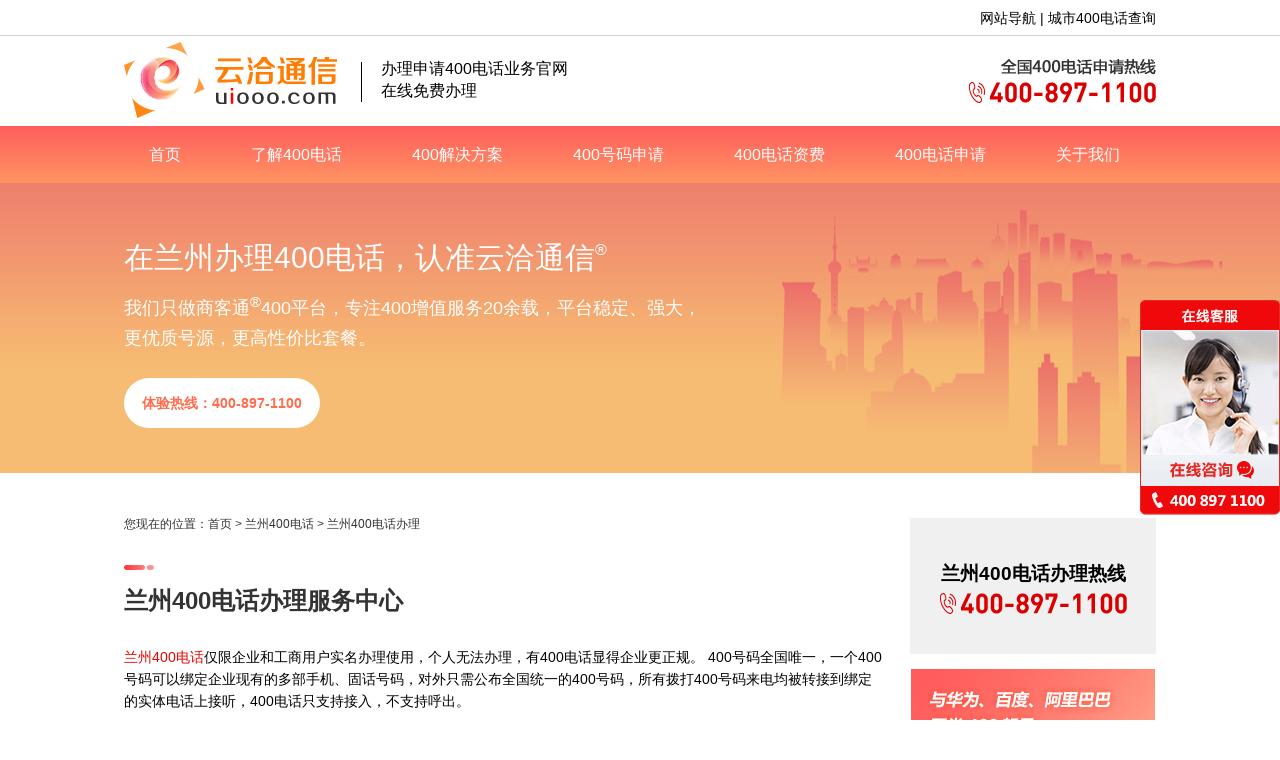

--- FILE ---
content_type: text/html; charset=utf-8
request_url: http://www.uiooo.com/gansu/lanzhou/
body_size: 6134
content:
<!DOCTYPE html>
<html lang="zh-CN">
<!-- head 标签 -->
<!-- 公共头部 -->
<head>
 <meta charset="UTF-8">
 <meta http-equiv="X-UA-Compatible" content="ie=edge">
 <meta name="viewport" content="width=device-width, initial-scale=0.33">
 <meta name="renderer" content="webkit">
 <title>兰州400电话申请办理服务中心-云洽通信</title>
 <meta name="keywords" content="兰州400电话,兰州400电话办理,兰州400电话申请">
 <meta name="description" content="兰州400电话怎么申请？如何办理？云洽通信提供兰州企业在线免费办理服务，号码任选，资费更低，品质更高，支持免费试用，先体验再开通！开通热线：400-897-1100。">
 <link rel="stylesheet" href="/resource1/css/index.css">
	<!--<script type="text/javascript">
	 if(/Android|webOS|iPhone|iPod|iPad|BlackBerry/i.test(navigator.userAgent)) {
	 window.location.href = "http://www.uiooo.com/m/";
	 }
	</script>-->
</head>
 <body>
 <!-- top_nav -->
 <!-- 顶部导航 -->

<div class="top-banner">
 <div class="wrap cf">
 <a href="/navs/">网站导航</a> | <a href="/citynavs/">城市400电话查询</a>
 </div>
</div>
<!-- logo & hotline -->
<div class="header">
 <div class="wrap cf">
 <div class="header-logo fl" title="办理申请400电话业务官网">
  <a href="/">
  <img class="logo-img" src="/resource1/images/logo.png" title="云洽通信办理申请400电话业务官网" alt="云洽通信办理申请400电话业务官网"> 
  <div class="logo-tips" title="办理申请400电话业务官网">
  	<h2 title="办理申请400电话业务官网">办理申请400电话业务官网</h2>
  	<p title="办理申请400电话业务官网">在线免费办理</p>
  </div>	
  </a>
 </div>
 <div class="hot-line fr">
  <img src="/resource1/images/hotline.png" title="400客服热线电话:400-897-1100" alt="400客服热线电话:400-897-1100">
 </div>
 </div>
</div>
<!-- nav -->
<div class="nav">
 <div class="wrap">
 <a href="http://www.uiooo.com">首页</a>
 
 <a    href='/liaojie/'>了解400电话</a> 
 
 <a    href='/fangan/'>400解决方案</a> 
 
 <a    href='/haomashenqing/'>400号码申请</a> 
 
 <a    href='/zifei/'>400电话资费</a> 
 
 <a    href='/dianhuashenqing/'>400电话申请</a> 
 
 <a    href='/guanyuwomen/'>关于我们</a> 
  
 </div>
</div>
 <!-- banner -->
 <div class="banner banner-290 banner-7">
 <div class="wrap cf">
  <div class="banner-text fl">
  <p class="p1">在兰州办理400电话，认准云洽通信<sup style="font-size: 16px; position: relative;top: -2px;">&reg;</sup></p>
  <p class="p2">我们只做商客通<sup>&reg;</sup>400平台，专注400增值服务20余载，平台稳定、强大，<br>更优质号源，更高性价比套餐。</p>
  <div class="btn banner-btn">体验热线：400-897-1100</div>
  </div>
 </div>
 </div>
 <div class="sec-group">
 <div class="wrap cf">
  <div class="left-content">
  <!-- 面包导航 -->
  <div class="brand-nav">
   您现在的位置：<a href="/">首页</a> > <a href="/gansu/lanzhou/">兰州400电话</a> > 兰州400电话办理
  </div>
  <div class="inner-content">
   <h2 class="h2">兰州400电话办理服务中心</h2>
   <div class="good-tings">
   <div class="desc">
    <span class="red">兰州400电话</span>仅限企业和工商用户实名办理使用，个人无法办理，有400电话显得企业更正规。
    400号码全国唯一，一个400号码可以绑定企业现有的多部手机、固话号码，对外只需公布全国统一的400号码，所有拨打400号码来电均被转接到绑定的实体电话上接听，400电话只支持接入，不支持呼出。
   </div>
   <table class="good-points">
    <tr>
    <td>
     <div class="img-box">
     <img src="/resource1/images/good1.png">
     </div>
     <div class="sub-info">
     <h6>提升企业形象，增加广告回报</h6>
     <p>400号码易记，为用户分摊付费，更是企业诚意和实力的体现，公司产品或服务会赢得客户更多的信任。</p>
     </div>
    </td>
    <td>
     <div class="img-box">
     <img src="/resource1/images/good2.png">
     </div>
     <div class="sub-info">
     <h6>解决来电占线难题</h6>
     <p>400电话特有一号多线功能，一个400号码可以绑定多部手机、座机，可供多客户同时打入，系统自动选择空闲线路接入，再也不会丢失任何一个商机。</p>
     </div>
    </td>
    </tr>
    <tr>
    <td>
     <div class="img-box">
     <img src="/resource1/images/good3.png">
     </div>
     <div class="sub-info">
     <h6>让客户服务更规范</h6>
     <p>400电话让企业像银行、电信、集团公司一样接听电话，让客户感觉企业管理规范有序，增加信任，服务形象与知名企业比肩。</p>
     </div>
    </td>
    <td>
     <div class="img-box">
     <img src="/resource1/images/good4.png">
     </div>
     <div class="sub-info">
     <h6>轻松应对员工离职，搬家不换号</h6>
     <p>400号码是全国统一的虚拟号码，终生不变。员工离职或企业搬家，只需更换400号码绑定的座机或手机号码即可，老客户照旧拨打，客户一个也不会流失。让企业更安全。
     </p>
     </div>
    </td>
    </tr>
   </table>
   </div>
   <h2 class="h2">兰州400电话号码推荐</h2>
   <div class="xhd2">
   <div class="bd cf">
    <div class="item">
    <div class="top">
     <div class="_img">
     <img src="/resource1/images/d8.png">
     </div>
    </div>
    <div class="middle">
     <div class="middle-tip">
     示例号码<a class="fr kf" href="javascript:;">更多好号码 ></a>
     </div>
     <div class="nums cf">
     <div class="fl">
      <span>400-*888-509</span>
      <span>400-*27-0888</span>
      <span>400-*30-1888</span>
      <span>400-*57-0888</span>
      <span>400-*05-6888</span>
     </div>
     <div class="fr">
      <span>400-*05-8888</span>
      <span>400-*56-8888</span>
      <span>400-*59-1818</span>
      <span>400-*79-6868</span>
      <span>400-*98-3888</span>
     </div>
     </div>
    </div>
    <div class="sub kf">索取400号码选号表</div>
    </div>
    <div class="item">
    <div class="top">
     <div class="_img">
     <img src="/resource1/images/d9.png">
     </div>
    </div>
    <div class="middle">
     <div class="middle-tip">
     示例号码<a class="fr kf" href="javascript:;">更多好号码 ></a>
     </div>
     <div class="nums cf">
     <div class="fl">
      <span>400-*50-7666</span>
      <span>400-*38-0666</span>
      <span>400-*32-0666</span>
      <span>400-*27-7666</span>
      <span>400-*27-0666</span>
     </div>
     <div class="fr">
      <span>400-*06-7666</span>
      <span>400-*81-9666</span>
      <span>400-*65-8666</span>
      <span>400-*65-3666</span>
      <span>400-*81-1666</span>
     </div>
     </div>
    </div>
    <div class="sub kf">索400号码选号表</div>
    </div>
    <div class="item">
    <div class="top">
     <div class="_img">
     <img src="/resource1/images/d6.png">
     </div>
    </div>
    <div class="middle">
     <div class="middle-tip">
     示例号码<a class="fr kf" href="javascript:;">更多好号码 ></a>
     </div>
     <div class="nums cf">
     <div class="fl">
      <span>400-*60-7999</span>
      <span>400-*76-6969</span>
      <span>400-*61-6969</span>
      <span>400-*22-1999</span>
      <span>400-*40-9999</span>
     </div>
     <div class="fr">
      <span>400-*70-3999</span>
      <span>400-*56-0999</span>
      <span>400-*58-7999</span>
      <span>400-*29-3999</span>
      <span>400*5-99999</span>
     </div>
     </div>
    </div>
    <div class="sub kf">索取400号码选号表</div>
    </div>
   </div>
   </div>
   <h2>兰州400电话资费套餐推荐</h2>
   <div class="rxtc2">
   <div class="zftc-index cf">
    <div class="item free90">
    <div class="top">
     <div class="tit">店铺级套餐</div>
     <div class="gift">
     <div class="tt">开户好礼</div>
     <p class="gift-desc"><span class="red">1项</span>增值功能、<span class="red">全套</span>基础功能。</p>
     </div>
     <div class="slnum">
     <div class="sl-tip">示例号码 <a class="kf" href="javascript:;">更多好号码 > </a></div>
     <div class="nums cf">
      <div class="fl">
      <span>400*-507-168</span>
      <span>400*-168-980</span>
      <span>400*-690-918</span>
      </div>
      <div class="fr">
      <span>400-*77-5179</span>
      <span>400-*69-2926</span>
      <span>400-*69-8211</span>
      </div>
     </div>
     </div>
    </div>
    <div class="sub">
     <div class="tex">
     <span class="my">88</span> <span class="ms">元/月</span>
     </div>
     <div class="btn kf">咨询有礼</div>
    </div>
    </div>
    <div class="item freeqy">
    <div class="top">
     <div class="tit">企业级套餐</div>
     <div class="gift">
     <div class="tt">开户好礼</div>
     <p class="gift-desc"><span class="red">5项</span>增值功能、<span class="red">全套</span>基础功能。</p>
     </div>
     <div class="slnum">
     <div class="sl-tip">示例号码 <a class="kf" href="javascript:;">更多好号码 > </a></div>
     <div class="nums cf">
      <div class="fl">
      <span>400-*27-8889</span>
      <span>400-*29-9993</span>
      <span>400-*52-8886</span>
      </div>
      <div class="fr">
      <span>400-*08-6665</span>
      <span>400-*76-8880</span>
      <span>400-*59-9992</span>
      </div>
     </div>
     </div>
    </div>
    <div class="sub">
     <div class="tex">
     <span class="my">298</span> <span class="ms">元/月</span>
     </div>
     <div class="btn kf">咨询有礼</div>
    </div>
    </div>
    <div class="item freejt">
    <div class="top">
     <div class="tit">集团级套餐</div>
     <div class="gift">
     <div class="tt">开户好礼</div>
     <p class="gift-desc"><span class="red">6项</span>增值功能、<span class="red">全套</span>基础功能。</p>
     </div>
     <div class="slnum">
     <div class="sl-tip">示例号码 <a class="kf" href="javascript:;">更多好号码 > </a></div>
     <div class="nums cf">
      <div class="fl">
      <span>400-*18-6888</span>
      <span>400-*60-6999</span>
      <span>400-*60-1888</span>
      </div>
      <div class="fr">
      <span>400-*03-8998</span>
      <span>400-*58-6999</span>
      <span>400-*10-9089</span>
      </div>
     </div>
     </div>
    </div>
    <div class="sub">
     <div class="tex">
     <span class="my">998</span> <span class="ms">元/月起</span>
     </div>
     <div class="btn kf">咨询有礼</div>
    </div>
    </div>
   </div>
   </div>
   <h2 class="h2">兰州400电话功能推荐<a href="/haochu/">了解更多实用功能 ></a></h2>
   <div class="fn3">
   <div class="row">
    <div class="item">
    <div class="left">
     <div class="tit">
     <img src="/resource1/images/sy-icon/icon1.png">来电欢迎词
     </div>
     <div class="desc">用个性语音代替单调铃声，向客户传达企业真实信息。</div>
    </div>
    <div class="right">
     <div class="p1">用户选择率</div>
     <div class="p2">100%</div>
     <div class="p3 kf">立即体验 ></div>
    </div>
    </div>
    <div class="item">
    <div class="left">
     <div class="tit">
     <img src="/resource1/images/sy-icon/icon7.png">一号多线
     </div>
     <div class="desc">多个客户同时拨打400号码， 实现同时接听，避免占线。 </div>
    </div>
    <div class="right">
     <div class="p1">用户选择率</div>
     <div class="p2">100%</div>
     <div class="p3 kf">立即体验 ></div>
    </div>
    </div>
   </div>
   <div class="row">
    <div class="item">
    <div class="left">
     <div class="tit">
     <img src="/resource1/images/sy-icon/icon13.png">通话录音
     </div>
     <div class="desc">每个400来电通话全程录音，避免商务纠纷，规范客服语言行为。</div>
    </div>
    <div class="right">
     <div class="p1">用户选择率</div>
     <div class="p2">90%</div>
     <div class="p3 kf">立即体验 ></div>
    </div>
    </div>
    <div class="item">
    <div class="left">
     <div class="tit">
     <img src="/resource1/images/sy-icon/icon2.png">IVR智能语音导航
     </div>
     <div class="desc">跟进客户拨打400来电按键选择，为客户提供相应服务支持。</div>
    </div>
    <div class="right">
     <div class="p1">用户选择率</div>
     <div class="p2">80%</div>
     <div class="p3 kf">立即体验 ></div>
    </div>
    </div>
   </div>
   </div>
   <h2 class="h2">兰州400电话办理流程</h2>
   <div class="flow">
   <table>
    <tr>
    <td>
     <div class="img-xu">01</div>
     <div class="tex">
     <div class="tt">选号码、选套餐、选功能</div>
     <div class="desc">我们提供更丰富号源，更高性价比套餐</div>
     </div>
    </td>
    <td>
     <div class="img-xu">02</div>
     <div class="tex">
     <div class="tt">签约付款、锁定号码</div>
     <div class="desc">签订正式合同并付款，即可锁定号码</div>
     </div>
    </td>
    </tr>
    <tr>
    <td>
     <div class="img-xu">03</div>
     <div class="tex">
     <div class="tt">提交实名认证资料</div>
     <div class="desc">做好实名认证，长期使用更有保障</div>
     </div>
    </td>
    <td>
     <div class="img-xu">04</div>
     <div class="tex">
     <div class="tt">开通服务</div>
     <div class="desc">开通服务只是开始，长期技术支撑更有保障</div>
     </div>
    </td>
    </tr>
   </table>
   </div>
  </div>
  </div>
  <div class="side-bar">
  <div class="md top-city">
   <p class="city-name">兰州400电话办理热线</p>
   <p class="web-phone"><img src="/resource1/images/web-phone.png"></p>
  </div>
  <!-- 换一换 -->
  <!-- 换一换 -->
<div class="md side-ali">
 <div class="ali-banner">
 <div class="count_down">限时抢购 : </span><span class="hour_num"></span><span class="min_num"></span><span class="sec_num"></span></div>
 </div>
 <div class="rush" id="rush">
 <div class="rush-box">
  <div class="item">400-*89-8999 <span class="rush-icon kf">抢</span></div>
  <div class="item">400-*68-7777 <span class="rush-icon kf">抢</span></div>
  <div class="item">400-*21-0000 <span class="rush-icon kf">抢</span></div>
  <div class="item">400-*78-6666 <span class="rush-icon kf">抢</span></div>
  <div class="item">400-*56-8888 <span class="rush-icon kf">抢</span></div>
  <div class="item">400*-333-777 <span class="rush-icon kf">抢</span></div>
  <div class="item">400-*05-6888 <span class="rush-icon kf">抢</span></div>
  <div class="item">400*-658-658 <span class="rush-icon kf">抢</span></div>
  <div class="item">400-*60-7999 <span class="rush-icon kf">抢</span></div>
  <div class="item">400-*76-6969 <span class="rush-icon kf">抢</span></div>
 </div>
 <div class="rush-btn" id="rush-btn">换一组</div>
 </div>
</div>
  <!-- 侧边表单 -->
  <!-- 右侧表单 -->
<div class="md side-form">
 <img class="form-tit" src="/resource1/images/side-form-tit.png">
 <div class="form" data-title="云洽uiooo-免费体验400电话">
 <input class="name-vo-sub" type="text" maxlength="8" placeholder="您的称呼">
 <input class="phone-vo-sub" type="text" maxlength="11" placeholder="手机号码" onkeyup="value=value.replace(/[^\d]/g,'')">
 <input class="inputcode-vo-sub" type="text" maxlength="4" placeholder="验证码">
 <input class="btn-vo-sub" type="button" value="立即申请体验">
 <div class="code">验证码</div>
 </div>
</div>
  <div class="md citys">
   <div class="tit">兰州400电话办理城市圈 </div>
   <div class="citys-box citys-box1" >
   
   <a href="/gansu/lanzhou/">兰州400电话</a>
   
   <a href="/gansu/jiayuguan/">嘉峪关400电话</a>
   
   <a href="/gansu/jinchang/">金昌400电话</a>
   
   <a href="/gansu/baiyin/">白银400电话</a>
   
   <a href="/gansu/tianshui/">天水400电话</a>
   
   <a href="/gansu/jiuquan/">酒泉400电话</a>
   
   <a href="/gansu/zhangye/">张掖400电话</a>
   
   <a href="/gansu/wuwei/">武威400电话</a>
   
   <a href="/gansu/dingxi/">定西400电话</a>
   
   <a href="/gansu/longnan/">陇南400电话</a>
   
   <a href="/gansu/pingliang/">平凉400电话</a>
   
   <a href="/gansu/qingyang/">庆阳400电话</a>
   
   <a href="/gansu/linxia/">临夏400电话</a>
   
   <a href="/gansu/gannan/">甘南400电话</a>
   
   </div>
  </div>
  <div class="md news">
   <div class="tit">兰州400电话办理最新客户 <a class="fr" href="/quanguo/">更多</a></div>
   <div class="news-box">
   
   <div class="news-item">
    <p><a href="/guangdong/zhuhai/311.html">恒源智能科技（珠海）有限公司</a></p>
    <div class="news-info">
    <span>4009022025</span>
    </div>
   </div>
   
   <div class="news-item">
    <p><a href="/gansu/lanzhou/310.html">漠河之约户外旅游服务有限公司</a></p>
    <div class="news-info">
    <span>4008621887</span>
    </div>
   </div>
   
   <div class="news-item">
    <p><a href="/zhejiang/shaoxing/309.html">绍兴藏元投资管理有限公司</a></p>
    <div class="news-info">
    <span>4008057599</span>
    </div>
   </div>
   
   <div class="news-item">
    <p><a href="/hunan/changsha/308.html">湖南伟业型材有限公司</a></p>
    <div class="news-info">
    <span>4009918299</span>
    </div>
   </div>
   
   <div class="news-item">
    <p><a href="/shanghai/307.html">上海伊缘纺织品有限公司</a></p>
    <div class="news-info">
    <span>4000821318</span>
    </div>
   </div>
   
   </div>
  </div>
  <!-- 联系我们 -->
  <!-- 侧边联系我们 -->
<div class="md side-contact">
 <div class="tit">联系我们<a class="fr" href="/guanyuwomen/">更多</a></div>
 <div class="contact-box">
 <div class="news-item">
  <p><span>北京：</span>朝阳区建国路88号SOHO现代城B座508室</p>
  <p><span>上海：</span>徐汇区南宁路1000号万科中心C座5层</p>
  <p><span>广州：</span>海珠区昌岗中路238号达镖国际中心1707室</p>
  <p><span>深圳：</span>龙华区民塘路汇隆中心A幢603室</p>
  <p><span>南通：</span>崇川区通京大道80号尚景智谷A幢10-12层 </p>
 </div>
 </div>
</div>
  </div>
 </div>
 </div>
 <!-- 400电话热搜 -->
 <div class="search-hot wrap">
 <div class="search-tit">400电话热搜推荐</div>
 <div class="search-group">
 <div class="item cf">
  <div class="item-tip fl">400电话热搜推荐</div>
  <div class="item-points fl">
  <a href="/liaojie/">400热线电话</a>
  <a href="/haochu/">办理400电话的好处</a>
  <a href="/zifei/">400电话价格</a>
  <a href="/haomashenqing/">400号码查询</a>
  <a href="/dianhuashenqing/">400电话申请流程</a>
  <a href="/guanyuwomen/">400电话办理服务商</a>
  </div>
  <a class="more fr" href="/">更多>></a>
 </div>
 <div class="item cf">
  <div class="item-tip fl">400办理热门省市</div>
  <div class="item-points fl">
  <a href="/fujian/">福建400电话</a>
  <a href="/shanxi/">陕西400电话</a>
  <a href="/shanghai/">上海400电话</a>
  <a href="/hunan/changsha/">长沙400电话</a>
  <a href="/zhejiang/shaoxing/">绍兴400电话</a>
  <a href="/gansu/lanzhou/">兰州400电话</a>
  <a href="/guangdong/zhuhai/">珠海400电话</a> 
  </div>
  <a class="more fr" href="/">更多>></a>
 </div>
 <div class="item cf"> 
  <div class="item-tip fl">400电话热搜推荐</div>
  <div class="item-points fl">
  <a href="/dianxin/">电信400电话办理</a>
  <a href="/liantong400dianhua/">联通400电话办理</a>
  <a href="/yidong/">移动400电话办理</a>
  <a href="/dianxin/">电信4008号码选号</a>
  <a href="/dianxin/">电信4009号码选号</a>
  </div>
  <a class="more fr" href="/">更多>></a>
 </div> 
 </div>
</div>
 <!-- footer -->
 <!-- footer -->

<div class="footer">

 <div class="wrap">

 <div class="foot-nav"> <a href="/jieshao/">实用功能</a><span>|</span>

  <a href="/wenti/">常见问题</a><span>|</span> 

  <a href="/anli/">客户案例</a><span>|</span> 

  <a href="/guanyuwomen/">联系我们</a><span>|</span> 

 </div>

 <div class="foot-infos cf">

  <div class="foot-info">

  <p>上海云洽信息技术有限公司 版权所有 Copyright © 2004-<span>2025</span> 

  	<a style="color: #5e6465;"target="_blank" rel="nofollow" href="https://beian.miit.gov.cn">沪ICP备13032860号-5</a>

  </p>

  <p>全国增值电信业务运营牌照 B2-20100268 沪公网安备 31010402002282号</p>

 <p style="color: #5e6465;">上海云洽400电话办理中心为您提供400号码申请|400电话资费报价一站式服务！</p>

  </div>

  <div class="foot-phone">

  <p class="item"><span>全国400咨询办理热线：</span><span class="hotnum">400-897-1100</span></p>

  <p class="item"><span>全国400售后支撑热线：</span><span class="hotnum">400-021-9999</span></p>

  </div>

 </div>

 </div>

</div>

<script src="/resource1/js/jquery-1.10.2.min.js"></script>

<script src="/resource1/js/timecount.js"></script>

<script src="/resource1/js/index.js"></script>

<!--自动推送-->

<script>

 (function () {

 var bp = document.createElement('script');

 var curProtocol = window.location.protocol.split(':')[0];

 if (curProtocol === 'https') {

  bp.src = 'https://zz.bdstatic.com/linksubmit/push.js';

 } else {

  bp.src = 'http://push.zhanzhang.baidu.com/push.js';

 }

 var s = document.getElementsByTagName("script")[0];

 s.parentNode.insertBefore(bp, s);

 })();

</script>

<!--百度统计-->

<script>
var _hmt = _hmt || [];
(function() {
  var hm = document.createElement("script");
  hm.src = "https://hm.baidu.com/hm.js?660750f0ae9e2428925b2e2e8d0454c9";
  var s = document.getElementsByTagName("script")[0]; 
  s.parentNode.insertBefore(hm, s);
})();
</script>

<div style="display: none;"><script type="text/javascript" src="https://s4.cnzz.com/z_stat.php?id=1279386155&web_id=1279386155"></script></div>
</body>
</html>

--- FILE ---
content_type: text/css
request_url: http://www.uiooo.com/resource1/css/index.css
body_size: 13469
content:
@charset "UTF-8";
.mt20 {
  margin-top: 20px !important;
}

.pb0 {
  padding-bottom: 0 !important;
}

.pt0 {
  padding-top: 0 !important;
}

.hide {
  display: none;
}

.fwb {
  font-weight: bold !important;
}

/*引入font字体*/
@font-face {
  font-family: 'DINPro-Medium';
  src: url("../font/DINPro-Medium.eot") format("embedded-opentype"), url("../font/DINPro-Medium.woff") format("woff"), url("../font/DINPro-Medium.ttf") format("truetype"), url("../font/DINPro-Medium.svg") format("svg");
}

/*Reset css*/
/* 清除内外边距 */
* {
  box-sizing: border-box;
}

body,
h1,
h2,
h3,
h4,
h5,
h6,
hr,
p,
blockquote,
dl,
dt,
dd,
ul,
ol,
li,
pre,
fieldset,
lengend,
button,
input,
textarea,
th,
td {
  /* table elements 表格元素 */
  margin: 0;
  padding: 0;
  /* box-sizing: border-box; */
}

/* 设置默认字体 */
body,
button,
input,
select,
textarea {
  /* for ie */
  /*font: 12px/1 Tahoma, Helvetica, Arial, "宋体", sans-serif;*/
  font: 14px/1 Pingfang SC, Microsoft Yahei, Tahoma, Helvetica, Arial, "\5b8b\4f53", sans-serif;
  /* 用 ascii 字符表示，使得在任何编码下都无问题 */
}

h1 {
  font-size: 18px;
  /* 18px / 12px = 1.5 */
}

h2 {
  font-size: 16px;
}

h3 {
  font-size: 14px;
}

h4,
h5,
h6 {
  font-size: 100%;
}

address,
cite,
dfn,
em,
var {
  font-style: normal;
}

/* 将斜体扶正 */
code,
kbd,
pre,
samp,
tt {
  font-family: "Courier New", Courier, monospace;
}

/* 统一等宽字体 */
small {
  font-size: 12px;
}

/* 小于 12px 的中文很难阅读，让 small 正常化 */
/* 重置列表元素 */
ul,
ol {
  list-style: none;
}

/* 重置文本格式元素 */
a {
  text-decoration: none;
}

a:hover {
  text-decoration: none;
}

abbr[title],
acronym[title] {
  /* 注：1.ie6 不支持 abbr; 2.这里用了属性选择符，ie6 下无效果 */
  border-bottom: 1px dotted;
  cursor: help;
}

q:before,
q:after {
  content: '';
}

/* 重置表单元素 */
legend {
  color: #000;
}

/* for ie6 */
fieldset,
img {
  border: none;
}

/* img 搭车：让链接里的 img 无边框 */
/* 注：optgroup 无法扶正 */
button,
input,
select,
textarea {
  font-size: 100%;
  /* 使得表单元素在 ie 下能继承字体大小 */
}

/* 重置表格元素 */
table {
  border-collapse: collapse;
  border-spacing: 0;
  max-width: 100% !important;
}

/* 重置 hr */
hr {
  border: none;
  height: 1px;
}

/* 让非ie浏览器默认也显示垂直滚动条，防止因滚动条引起的闪烁 */
html {
  overflow-y: scroll;
}

/*浮动*/
.fl {
  float: left;
}

.fr {
  float: right;
}

/*清除浮动*/
.cf:before,
.cf:after {
  content: "";
  display: table;
}

.cf:after {
  clear: both;
}

.cf {
  *zoom: 1;
  /*IE/7/6*/
}

a[title='站长统计'] {
  display: none !important;
}

body {
  background: #ffffff;
}

.bg-c {
  background: #f8f9fa;
}

.bg-f1 {
  background: #f1f1f1 !important;
}

.red {
  color: #ea0000;
}

.wrap {
  width: 1032px;
  margin: 0 auto;
}

.logo {
  height: 0;
  width: 0;
  display: none;
  font-size: 0;
}

.top-banner {
  height: 36px;
  line-height: 36px;
  text-align: right;
  border-bottom: 1px solid #d6d6d6;
}

.top-banner a {
  color: #000;
}

.header {
  height: 90px;
}

.header .header-logo {
  margin-top: 6px;
}

.header .hot-line {
  margin-top: 23px;
}

.nav {
  height: 57px;
  line-height: 57px;
  overflow: hidden;
  background-image: -moz-linear-gradient(180deg, #ff5e5c 0%, #ff9463 100%);
  background-image: -webkit-linear-gradient(180deg, #ff5e5c 0%, #ff9463 100%);
  background-image: -ms-linear-gradient(180deg, #ff5e5c 0%, #ff9463 100%);
  background-image: linear-gradient(180deg, #ff5e5c 0%, #ff9463 100%);
  background-color: #ff5e5c;
}

.nav:hover .active:after {
  top: 100%;
  -webkit-transition: all .5s ease;
  transition: all .5s ease;
}

.nav a {
  position: relative;
  float: left;
  padding: 0 25px;
  height: 100%;
  font-size: 16px;
  color: #ffffff;
  cursor: pointer;
}

.nav a + a {
  margin-left: 20px;
}

.nav a:after {
  position: absolute;
  top: 100%;
  left: 0;
  content: "";
  width: 100%;
  height: 100%;
  background: #fff;
  -moz-opacity: 0.2;
  -khtml-opacity: 0.2;
  opacity: 0.2;
  filter: alpha(opacity=20);
  -webkit-transition: all .5s ease;
  transition: all .5s ease;
}

.nav a:hover:after {
  top: 0;
  -webkit-transition: all .5s ease;
  transition: all .5s ease;
}

.nav a.active:after {
  top: 0;
}

.nav a.active:hover:after {
  top: 0;
  -webkit-transition: all .5s ease;
  transition: all .5s ease;
}

.banner.banner-460 {
  display: table;
  height: 460px;
  width: 100%;
}

.banner.banner-460.banner-index {
  text-align: center;
  background-color: #3062f0;
  background-image: url("../images/banner/banner-index-bg.jpg");
  background-repeat: no-repeat;
  background-position-x: center;
  background-position-y: center;
}

.banner.banner-584.banner-index {
  height: 460px;
  width: 100%;
  text-align: center;
  background-color: #ff615d;
  background-image: url("../images/banner/uiooo-index0409.jpg");
  background-repeat: no-repeat;
  background-position-x: center;
  background-position-y: center;
}

.banner.banner-460.banner-index-about {
  text-align: center;
  background-color: #3062f0;
  background-image: url("../images/banner/banner-index-about.jpg");
  background-repeat: no-repeat;
  background-position-x: center;
  background-position-y: center;
}

.banner.banner-460.banner-index-about .banner-text {
  margin-top: 120px;
  float: left;
  text-align: left;
  color: #ffffff;
}

.banner.banner-460.banner-index-about .banner-text .tt {
  font-size: 18px;
}

.banner.banner-460.banner-index-about .banner-text .ms {
  margin-top: 15px;
  line-height: 36px;
  text-align: left;
  font-size: 32px;
}

.banner.banner-460.banner-index-about .banner-text .tt3 {
  margin-top: 15px;
  font-size: 18px;
}

.banner.banner-460.banner-index-about .banner-text .btn {
  margin-top: 30px;
  width: 210px;
  height: 50px;
  line-height: 50px;
  text-align: center;
  color: #1f75ee;
  font-weight: bold;
  -moz-border-radius: 25px;
  -webkit-border-radius: 25px;
  -ms-border-radius: 25px;
  border-radius: 25px;
  background: #ffffff;
  cursor: pointer;
}

.banner.banner-460.banner-index-about .banner-text .btn:hover {
  -moz-opacity: 0.8;
  -khtml-opacity: 0.8;
  opacity: 0.8;
  filter: alpha(opacity=80);
}

.banner.banner-460 .img-group {
  display: table-cell;
  vertical-align: middle;
}

.banner.banner-290 {
  overflow: hidden;
}

.banner.banner-290.banner-2 {
  height: 290px;
  background-image: url(../images/banner/banner-2-bg.jpg);
  background-repeat: no-repeat;
  background-position: center;
  background-color: #5a0793;
}

.banner.banner-290.banner-2 .wrap {
  position: relative;
}

.banner.banner-290.banner-2 .banner-text {
  margin-top: 60px;
  color: #ffffff;
}

.banner.banner-290.banner-2 .banner-text .p1 {
  margin-bottom: 14px;
  font-size: 30px;
}

.banner.banner-290.banner-2 .banner-text .p2 {
  font-size: 18px;
  line-height: 30px;
}

.banner.banner-290.banner-2 .banner-text .btn {
  margin-top: 25px;
  padding: 18px;
  display: inline-block;
  font-weight: bold;
  color: #600c9f;
  border-radius: 25px;
  background: #ffffff;
  cursor: pointer;
}

.banner.banner-290.banner-2 .banner-text .btn:hover {
  -moz-opacity: 0.8;
  -khtml-opacity: 0.8;
  opacity: 0.8;
  filter: alpha(opacity=80);
}

.banner.banner-290.banner-2 .banner-img {
  position: absolute;
  top: 70px;
  left: 630px;
}

.banner.banner-290.banner-2 .banner-img .cat-img {
  position: relative;
}

.banner.banner-290.banner-2 .banner-img .tip-img {
  position: absolute;
  top: 0;
  right: -122px;
  width: 158px;
  height: 49px;
  line-height: 36px;
  font-weight: bold;
  text-align: center;
  color: #6714a3;
  background-image: url(../images/banner/banner-2-tip.png);
  background-repeat: no-repeat;
  background-position: center;
}

.banner.banner-290.banner-3 {
  height: 290px;
  background-image: url(../images/banner/banner-3.jpg);
  background-repeat: no-repeat;
  background-position: center;
  background-color: #00b0ea;
}

.banner.banner-290.banner-3 .wrap {
  position: relative;
}

.banner.banner-290.banner-3 .banner-text {
  margin-top: 60px;
  color: #ffffff;
}

.banner.banner-290.banner-3 .banner-text .p1 {
  margin-bottom: 14px;
  font-size: 30px;
}

.banner.banner-290.banner-3 .banner-text .p2 {
  font-size: 18px;
  line-height: 30px;
}

.banner.banner-290.banner-3 .banner-text .btn {
  margin-top: 25px;
  padding: 18px;
  display: inline-block;
  font-weight: bold;
  color: #00b0ea;
  border-radius: 25px;
  background: #ffffff;
  cursor: pointer;
}

.banner.banner-290.banner-3 .banner-text .btn:hover {
  -moz-opacity: 0.8;
  -khtml-opacity: 0.8;
  opacity: 0.8;
  filter: alpha(opacity=80);
}

.banner.banner-290.banner-3 .banner-img {
  position: absolute;
  top: 70px;
  left: 630px;
}

.banner.banner-290.banner-3 .banner-img .cat-img {
  position: relative;
}

.banner.banner-290.banner-3 .banner-img .tip-img {
  position: absolute;
  top: 0;
  right: -122px;
  width: 158px;
  height: 49px;
  line-height: 36px;
  font-weight: bold;
  text-align: center;
  color: #6714a3;
  background-image: url(../images/banner/banner-2-tip.png);
  background-repeat: no-repeat;
  background-position: center;
}

.banner.banner-290.banner-4 {
  height: 290px;
  background-image: url(../images/banner/banner-4.jpg);
  background-repeat: no-repeat;
  background-position: center;
  background-color: #00b0ea;
}

.banner.banner-290.banner-4 .wrap {
  position: relative;
}

.banner.banner-290.banner-4 .banner-text {
  margin-top: 60px;
  color: #ffffff;
}

.banner.banner-290.banner-4 .banner-text .p1 {
  margin-bottom: 14px;
  font-size: 30px;
}

.banner.banner-290.banner-4 .banner-text .p2 {
  font-size: 18px;
  line-height: 30px;
}

.banner.banner-290.banner-4 .banner-text .btn {
  margin-top: 25px;
  padding: 18px;
  display: inline-block;
  font-weight: bold;
  color: #00b0ea;
  border-radius: 25px;
  background: #ffffff;
  cursor: pointer;
}

.banner.banner-290.banner-4 .banner-text .btn:hover {
  -moz-opacity: 0.8;
  -khtml-opacity: 0.8;
  opacity: 0.8;
  filter: alpha(opacity=80);
}

.banner.banner-290.banner-4 .banner-img {
  position: absolute;
  top: 70px;
  left: 630px;
}

.banner.banner-290.banner-4 .banner-img .cat-img {
  position: relative;
}

.banner.banner-290.banner-4 .banner-img .tip-img {
  position: absolute;
  top: 0;
  right: -122px;
  width: 158px;
  height: 49px;
  line-height: 36px;
  font-weight: bold;
  text-align: center;
  color: #6714a3;
  background-image: url(../images/banner/banner-2-tip.png);
  background-repeat: no-repeat;
  background-position: center;
}

.banner.banner-290.banner-5 {
  height: 290px;
  background-image: url(../images/banner/banner-5.jpg);
  background-repeat: no-repeat;
  background-position: center;
  background-color: #11023b;
}

.banner.banner-290.banner-5 .wrap {
  position: relative;
}

.banner.banner-290.banner-5 .banner-text {
  margin-top: 60px;
  color: #ffffff;
}

.banner.banner-290.banner-5 .banner-text .p1 {
  margin-bottom: 14px;
  font-size: 30px;
}

.banner.banner-290.banner-5 .banner-text .p2 {
  font-size: 18px;
  line-height: 30px;
}

.banner.banner-290.banner-5 .banner-text .btn {
  margin-top: 25px;
  padding: 18px;
  display: inline-block;
  font-weight: bold;
  color: #11023b;
  border-radius: 25px;
  background: #ffffff;
  cursor: pointer;
}

.banner.banner-290.banner-5 .banner-text .btn:hover {
  -moz-opacity: 0.8;
  -khtml-opacity: 0.8;
  opacity: 0.8;
  filter: alpha(opacity=80);
}

.banner.banner-290.banner-5 .banner-img {
  position: absolute;
  top: 70px;
  left: 630px;
}

.banner.banner-290.banner-5 .banner-img .cat-img {
  position: relative;
}

.banner.banner-290.banner-5 .banner-img .tip-img {
  position: absolute;
  top: 0;
  right: -122px;
  width: 158px;
  height: 49px;
  line-height: 36px;
  font-weight: bold;
  text-align: center;
  color: #6714a3;
  background-image: url(../images/banner/banner-2-tip.png);
  background-repeat: no-repeat;
  background-position: center;
}

.banner.banner-290.banner-6 {
  height: 290px;
  background-image: url(../images/banner/banner-6.jpg);
  background-repeat: no-repeat;
  background-position: center;
  background-color: #0c1a36;
}

.banner.banner-290.banner-6 .wrap {
  position: relative;
}

.banner.banner-290.banner-6 .banner-text {
  margin-top: 60px;
  color: #ffffff;
}

.banner.banner-290.banner-6 .banner-text .p1 {
  margin-bottom: 14px;
  font-size: 30px;
}

.banner.banner-290.banner-6 .banner-text .p2 {
  font-size: 18px;
  line-height: 30px;
}

.banner.banner-290.banner-6 .banner-text .btn {
  margin-top: 25px;
  padding: 18px;
  display: inline-block;
  font-weight: bold;
  color: #0c1a36;
  border-radius: 25px;
  background: #ffffff;
  cursor: pointer;
}

.banner.banner-290.banner-6 .banner-text .btn:hover {
  -moz-opacity: 0.8;
  -khtml-opacity: 0.8;
  opacity: 0.8;
  filter: alpha(opacity=80);
}

.banner.banner-290.banner-6 .banner-img {
  position: absolute;
  top: 70px;
  left: 630px;
}

.banner.banner-290.banner-6 .banner-img .cat-img {
  position: relative;
}

.banner.banner-290.banner-6 .banner-img .tip-img {
  position: absolute;
  top: 0;
  right: -122px;
  width: 158px;
  height: 49px;
  line-height: 36px;
  font-weight: bold;
  text-align: center;
  color: #6714a3;
  background-image: url(../images/banner/banner-2-tip.png);
  background-repeat: no-repeat;
  background-position: center;
}

.banner.banner-290.banner-7 {
  height: 290px;
  background-image: url(../images/banner/banner-7.jpg);
  background-repeat: no-repeat;
  background-position: center;
  background-color: #ff6d4f;
}

.banner.banner-290.banner-7 .wrap {
  position: relative;
}

.banner.banner-290.banner-7 .banner-text {
  margin-top: 60px;
  color: #fff;
}

.banner.banner-290.banner-7 .banner-text .p1 {
  margin-bottom: 14px;
  font-size: 30px;
}

.banner.banner-290.banner-7 .banner-text .p2 {
  font-size: 18px;
  line-height: 30px;
}

.banner.banner-290.banner-7 .banner-text .btn {
  margin-top: 25px;
  padding: 18px;
  display: inline-block;
  font-weight: bold;
  color: #ff6d4f;
  border-radius: 25px;
  background: #ffffff;
  cursor: pointer;
}

.banner.banner-290.banner-7 .banner-text .btn:hover {
  -moz-opacity: 0.8;
  -khtml-opacity: 0.8;
  opacity: 0.8;
  filter: alpha(opacity=80);
}

.banner.banner-290.banner-dx {
  height: 290px;
  background-image: url(../images/banner/banner-dx.jpg);
  background-repeat: no-repeat;
  background-position: center;
  background-color: #ff6d4f;
}

.banner.banner-290.banner-dx .wrap {
  position: relative;
}

.banner.banner-290.banner-dx .banner-text {
  margin-top: 60px;
  color: #fff;
}

.banner.banner-290.banner-dx .banner-text .p1 {
  margin-bottom: 14px;
  font-size: 30px;
}

.banner.banner-290.banner-dx .banner-text .p2 {
  font-size: 18px;
  line-height: 30px;
}

.banner.banner-290.banner-dx .banner-text .btn {
  margin-top: 25px;
  padding: 18px;
  display: inline-block;
  font-weight: bold;
  color: #fff;
  border-radius: 25px;
  background: #0c1830;
  border: 1px solid #fff;
  cursor: pointer;
}

.banner.banner-290.banner-dx .banner-text .btn:hover {
  -moz-opacity: 0.8;
  -khtml-opacity: 0.8;
  opacity: 0.8;
  filter: alpha(opacity=80);
}

.banner.banner-290.banner-lt {
  height: 290px;
  background-image: url(../images/banner/banner-lt.jpg);
  background-repeat: no-repeat;
  background-position: center;
  background-color: #ff6d4f;
}

.banner.banner-290.banner-lt .wrap {
  position: relative;
}

.banner.banner-290.banner-lt .banner-text {
  margin-top: 60px;
  color: #fff;
}

.banner.banner-290.banner-lt .banner-text .p1 {
  margin-bottom: 14px;
  font-size: 30px;
}

.banner.banner-290.banner-lt .banner-text .p2 {
  font-size: 18px;
  line-height: 30px;
}

.banner.banner-290.banner-lt .banner-text .btn {
  margin-top: 25px;
  padding: 18px;
  display: inline-block;
  font-weight: bold;
  color: #fff;
  border-radius: 25px;
  background: #0c1830;
  border: 1px solid #fff;
  cursor: pointer;
}

.banner.banner-290.banner-lt .banner-text .btn:hover {
  -moz-opacity: 0.8;
  -khtml-opacity: 0.8;
  opacity: 0.8;
  filter: alpha(opacity=80);
}

.banner.banner-290.banner-yd {
  height: 290px;
  background-image: url(../images/banner/banner-yd.jpg);
  background-repeat: no-repeat;
  background-position: center;
  background-color: #ff6d4f;
}

.banner.banner-290.banner-yd .wrap {
  position: relative;
}

.banner.banner-290.banner-yd .banner-text {
  margin-top: 60px;
  color: #fff;
}

.banner.banner-290.banner-yd .banner-text .p1 {
  margin-bottom: 14px;
  font-size: 30px;
}

.banner.banner-290.banner-yd .banner-text .p2 {
  font-size: 18px;
  line-height: 30px;
}

.banner.banner-290.banner-yd .banner-text .btn {
  margin-top: 25px;
  padding: 18px;
  display: inline-block;
  font-weight: bold;
  color: #fff;
  border-radius: 25px;
  background: #0c1830;
  border: 1px solid #fff;
  cursor: pointer;
}

.banner.banner-290.banner-yd .banner-text .btn:hover {
  -moz-opacity: 0.8;
  -khtml-opacity: 0.8;
  opacity: 0.8;
  filter: alpha(opacity=80);
}

.hot-points {
  padding-bottom: 20px;
  background: #2a2e32;
}

.hot-points .hot-points-city {
  color: #ffffff;
}

.hot-points .hot-points-city .tit {
  padding: 35px 0 15px;
  font-size: 24px;
  font-weight: bold;
  border-bottom: 1px solid #4a4d51;
}

.hot-points .hot-points-city a {
  color: #ffffff;
}

.hot-points .hot-points-city .points-group {
  padding-top: 13px;
  margin-top: 12px;
  font-size: 12px;
}

.hot-points .hot-points-city .points-tit {
  float: left;
  padding: 8px 0;
}

.hot-points .hot-points-city .points-city {
  float: right;
  width: 904px;
}

.hot-points .hot-points-city .points-city a {
  padding: 8px 0;
  float: left;
  margin-left: 11px;
  text-align: left;
}

.hot-points .flinks {
  color: #5e6465;
}

.hot-points .flinks .tit {
  padding: 20px 0;
  font-size: 24px;
  font-weight: bold;
  border-bottom: 1px solid #5e6465;
}

.hot-points .flinks .points-group {
  padding-top: 10px;
  font-size: 12px;
}

.hot-points .flinks .points-group a {
  float: left;
  margin-right: 15px;
  padding: 10px 0;
}

.hot-points .flinks a {
  color: #5e6465;
}

.footer {
  min-height: 140px;
  overflow: hidden;
  font-size: 12px;
  color: #ffffff;
  background: #1d1f21;
}

.footer .foot-nav {
  margin-top: 35px;
}

.footer .foot-nav a {
  color: #ffffff;
}

.footer .foot-nav span {
  padding: 0 5px;
}

.footer .foot-info {
  margin-top: 15px;
  float: left;
  line-height: 22px;
  color: #5e6465;
}

.footer .foot-phone {
  float: right;
}

.footer .foot-phone p {
  line-height: 30px;
}

.footer .foot-phone p + p {
  margin-top: 7px;
}

.footer .foot-phone span {
  vertical-align: middle;
}

.footer .foot-phone .hotnum {
  font-size: 24px;
  font-weight: bold;
}

.model {
  padding-top: 80px;
  padding-bottom: 60px;
}

.model h2 {
  margin-bottom: 10px;
  text-align: center;
  font-size: 24px;
  color: #333333;
}

.model p.small {
  line-height: 24px;
  text-align: center;
  color: #66666a;
}

.model p.small a {
  color: #e93e3f;
}

.need .company-wrap .company-class {
  padding-bottom: 20px;
  margin-top: 60px;
  text-align: center;
}

.need .company-wrap .company-class .item {
  position: relative;
  padding: 0 35px 17px;
  font-size: 18px;
  font-weight: bold;
  color: #66666a;
  cursor: pointer;
}

.need .company-wrap .company-class .item.active {
  color: #e80303;
}

.need .company-wrap .company-class .item.active:after {
  position: absolute;
  content: "";
  display: inline-block;
  left: 50%;
  bottom: 0;
  margin-left: -36px;
  width: 72px;
  height: 6px;
  background-color: #e80303;
  border-radius: 3px;
}

.need .company-wrap .company-contents {
  padding-top: 30px;
}

.need .company-wrap .company-contents > .item {
  height: 290px;
  border: 1px solid #e93e3f;
}

.need .company-wrap .company-contents > .item .left {
  position: relative;
  float: left;
  width: 300px;
  padding: 30px 25px;
  height: 100%;
  text-align: left;
  color: #ffffff;
  background-image: -moz-linear-gradient(135deg, #ff5c5c 0%, #ffd5aa 100%);
  background-image: -webkit-linear-gradient(135deg, #ff5c5c 0%, #ffd5aa 100%);
  background-image: -ms-linear-gradient(135deg, #ff5c5c 0%, #ffd5aa 100%);
  background-image: linear-gradient(135deg, #ff5c5c 0%, #ffd5aa 100%);
  background-color: #ff615d;
}

.need .company-wrap .company-contents > .item .left .top .tit {
  margin-bottom: 20px;
  font-size: 18px;
  color: #ffffff;
  font-weight: bold;
}

.need .company-wrap .company-contents > .item .left .top p {
  line-height: 24px;
  text-align: justify;
}

.need .company-wrap .company-contents > .item .left .sub {
  position: absolute;
  left: 0;
  bottom: 0;
  padding: 0 30px;
  width: 100%;
  height: 48px;
  line-height: 48px;
  color: #ffffff;
  background: #e93e3f;
  cursor: pointer;
  z-index: 99;
}

.need .company-wrap .company-contents > .item .left .sub span {
  position: absolute;
  top: 16px;
  right: 30px;
  width: 17px;
  height: 18px;
  text-align: center;
  border-radius: 50%;
  background: url(../images/ljt.jpg) no-repeat center center;
}

.need .company-wrap .company-contents > .item .right {
  float: right;
  width: 730px;
  padding: 34px 0;
}

.need .company-wrap .company-contents > .item .right .item {
  float: left;
  height: 100%;
  width: 33.33%;
  padding-left: 30px;
  padding-top: 20px;
}

.need .company-wrap .company-contents > .item .right .item + .item {
  border-left: 1px solid #eee;
}

.need .company-wrap .company-contents > .item .right .item .top-icon {
  margin-bottom: 20px;
  width: 60px;
  height: 50px;
}

.need .company-wrap .company-contents > .item .right .item .top-icon.icon1 {
  background: url(../images/icon/icon1.png) no-repeat left bottom;
}

.need .company-wrap .company-contents > .item .right .item .top-icon.icon2 {
  background: url(../images/icon/icon2.png) no-repeat left bottom;
}

.need .company-wrap .company-contents > .item .right .item .top-icon.icon3 {
  background: url(../images/icon/icon3.png) no-repeat left bottom;
}

.need .company-wrap .company-contents > .item .right .item .top-icon.icon4 {
  background: url(../images/icon/icon4.png) no-repeat left bottom;
}

.need .company-wrap .company-contents > .item .right .item .top-icon.icon5 {
  background: url(../images/icon/icon5.png) no-repeat left bottom;
}

.need .company-wrap .company-contents > .item .right .item .top-icon.icon6 {
  background: url(../images/icon/icon6.png) no-repeat left bottom;
}

.need .company-wrap .company-contents > .item .right .item .top-icon.icon7 {
  background: url(../images/icon/icon7.png) no-repeat left bottom;
}

.need .company-wrap .company-contents > .item .right .item .top-icon.icon8 {
  background: url(../images/icon/icon8.png) no-repeat left bottom;
}

.need .company-wrap .company-contents > .item .right .item .top-icon.icon9 {
  background: url(../images/icon/icon9.png) no-repeat left bottom;
}

.need .company-wrap .company-contents > .item .right .item .md-tit {
  margin-bottom: 10px;
  min-height: 48px;
  font-size: 16px;
  font-weight: bold;
  line-height: 24px;
}

.need .company-wrap .company-contents > .item .right .item .sub-desc {
  font-size: 14px;
  line-height: 24px;
  color: #070707;
}

.need .need-ms {
  margin-top: 60px;
  line-height: 24px;
  text-align: center;
}

.need .need-ms .highligth {
  font-size: 16px;
  font-weight: bold;
  color: #e93e3f;
}

.need .icons-show {
  margin-top: 40px;
  text-align: center;
}

.need .icons-show .item {
  width: 112px;
  margin: 0 12px;
  display: inline-block;
  text-align: center;
}

.need .icons-show .item .imgbox {
  display: inline-block;
  width: 50px;
  height: 50px;
}

.need .icons-show .item .imgbox.imgbox1 {
  background: url(../images/iconshow/icon1.png) no-repeat left bottom;
}

.need .icons-show .item .imgbox.imgbox2 {
  background: url(../images/iconshow/icon2.png) no-repeat left bottom;
}

.need .icons-show .item .imgbox.imgbox3 {
  background: url(../images/iconshow/icon3.png) no-repeat left bottom;
}

.need .icons-show .item .imgbox.imgbox4 {
  background: url(../images/iconshow/icon4.png) no-repeat left bottom;
}

.need .icons-show .item .imgbox.imgbox5 {
  background: url(../images/iconshow/icon5.png) no-repeat left bottom;
}

.need .icons-show .item .imgbox.imgbox6 {
  background: url(../images/iconshow/icon6.png) no-repeat left bottom;
}

.need .icons-show .item p {
  margin-top: 10px;
  color: #333333;
  font-weight: bold;
}

.need .morelink {
  margin-top: 42px;
  text-align: center;
}

.need .morelink a {
  color: #ff2626;
}

.best .fly {
  position: relative;
  margin: 55px auto 40px;
  width: 684px;
  height: 358px;
  line-height: 22px;
  background: url(../images/fly.png) no-repeat center top;
}

.best .fly .p1 {
  position: absolute;
  top: 95px;
  left: 0;
}

.best .fly .p2 {
  position: absolute;
  top: 95px;
  right: 0;
}

.best .fly .p3 {
  position: absolute;
  bottom: -40px;
  left: 142px;
}

.best .count-wrap {
  overflow: hidden;
}

.best .count-wrap .count {
  margin-top: 70px;
  height: 390px;
  border: 1px solid #e93e3f;
  background: #ffffff;
}

.best .count-wrap .count .side-bar {
  position: relative;
  width: 300px;
  height: 100%;
  float: left;
  color: #ffffff;
  background-image: -moz-linear-gradient(135deg, #ff5c5c 0%, #ffd5aa 100%);
  background-image: -webkit-linear-gradient(135deg, #ff5c5c 0%, #ffd5aa 100%);
  background-image: -ms-linear-gradient(135deg, #ff5c5c 0%, #ffd5aa 100%);
  background-image: linear-gradient(135deg, #ff5c5c 0%, #ffd5aa 100%);
  background-color: #ff615d;
}

.best .count-wrap .count .side-bar .count_down {
  position: absolute;
  top: -15px;
  left: 18px;
  z-index: 99;
  width: 171px;
  height: 32px;
  font-size: 12px;
  line-height: 32px;
  font-style: italic;
  font-weight: bold;
  text-align: center;
  color: #ff605f;
  background: url(../images/cuntdown-bg.png) no-repeat center;
}

.best .count-wrap .count .side-bar .cunt-inner {
  position: absolute;
  right: 0;
  top: 40px;
  width: 283px;
  height: 346px;
  background: url(../images/cuntdown-inner.png) no-repeat center;
}

.best .count-wrap .count .side-bar .sub {
  position: absolute;
  left: 0;
  bottom: 0;
  padding: 0 30px;
  width: 100%;
  height: 48px;
  line-height: 48px;
  background: #e93e3f;
  cursor: pointer;
  z-index: 99;
}

.best .count-wrap .count .side-bar .sub span {
  position: absolute;
  top: 16px;
  right: 30px;
  width: 17px;
  height: 18px;
  text-align: center;
  border-radius: 50%;
  background: url(../images/ljt.jpg) no-repeat center center;
}

.best .count-wrap .count .num-content {
  float: left;
  width: 730px;
  font-size: 16px;
  color: #333333;
}

.best .count-wrap .count .num-content table {
  width: 100%;
  text-align: center;
}

.best .count-wrap .count .num-content table tr {
  padding-left: 12px;
  height: 76px;
}

.best .count-wrap .count .num-content table tr td .num {
  position: relative;
  line-height: 20px;
  display: inline-block;
  padding-left: 28px;
  cursor: pointer;
}

.best .count-wrap .count .num-content table tr td .num:hover {
  font-weight: bold;
  color: #ff000f;
}

.best .count-wrap .count .num-content table tr td .num:before {
  position: absolute;
  top: 0;
  left: 0;
  content: "";
  width: 19px;
  height: 19px;
  background: url(../images/liang.png);
}

.best .count-wrap .count .num-content table tr td + td .num:after {
  position: absolute;
  top: 2px;
  left: -22px;
  content: "";
  width: 1px;
  height: 16px;
  background: #d8d8d8;
}

.pk .pk-group {
  position: relative;
  margin-top: 37px;
}

.pk .pk-group .item {
  height: 620px;
  width: 500px;
  overflow: hidden;
}

.pk .pk-group .item .top {
  height: 68px;
  font-size: 24px;
  font-weight: bold;
  color: #ffffff;
  line-height: 68px;
}

.pk .pk-group .item .top span {
  margin-left: 35px;
}

.pk .pk-group .item .top sup {
  vertical-align: middle;
  position: relative;
  top: -8px;
}

.pk .pk-group .item.just {
  float: left;
  border: 1px solid #e93e3f;
  border-radius: 0 40px 0 40px;
}

.pk .pk-group .item.just .top {
  background-image: -moz-linear-gradient(135deg, #fc876d 0%, #f24e49 100%);
  background-image: -webkit-linear-gradient(135deg, #fc876d 0%, #f24e49 100%);
  background-image: -ms-linear-gradient(135deg, #fc876d 0%, #f24e49 100%);
  background-image: linear-gradient(135deg, #fc876d 0%, #f24e49 100%);
  background-color: #ff615d;
}

.pk .pk-group .item.unjust {
  float: right;
  border: 1px solid #b1b1b1;
  border-radius: 40px 0 40px 0;
}

.pk .pk-group .item.unjust .top {
  background-color: #939393;
}

.pk .pk-group .item .sub {
  padding: 35px 40px 35px 35px;
}

.pk .pk-group .item .sub .row {
  padding-left: 65px;
}

.pk .pk-group .item .sub .row + .row {
  margin-top: 30px;
}

.pk .pk-group .item .sub .row .tex {
  position: relative;
}

.pk .pk-group .item .sub .row .tex.xh1:after {
  position: absolute;
  content: "";
  display: inline-block;
  left: -65px;
  top: 0;
  width: 40px;
  height: 30px;
  background: url("../images/hx/1.png");
}

.pk .pk-group .item .sub .row .tex.xh2:after {
  position: absolute;
  content: "";
  display: inline-block;
  left: -65px;
  top: 0;
  width: 40px;
  height: 30px;
  background: url("../images/hx/2.png");
}

.pk .pk-group .item .sub .row .tex.xh3:after {
  position: absolute;
  content: "";
  display: inline-block;
  left: -65px;
  top: 0;
  width: 40px;
  height: 30px;
  background: url("../images/hx/3.png");
}

.pk .pk-group .item .sub .row .tex.xh4:after {
  position: absolute;
  content: "";
  display: inline-block;
  left: -65px;
  top: 0;
  width: 40px;
  height: 30px;
  background: url("../images/hx/4.png");
}

.pk .pk-group .item .sub .row .tex.xh5:after {
  position: absolute;
  content: "";
  display: inline-block;
  left: -65px;
  top: 0;
  width: 40px;
  height: 30px;
  background: url("../images/hx/5.png");
}

.pk .pk-group .item .sub .row .tex.xh6:after {
  position: absolute;
  content: "";
  display: inline-block;
  left: -65px;
  top: 0;
  width: 40px;
  height: 30px;
  background: url("../images/hx/6.png");
}

.pk .pk-group .item .sub .row .tex.xh7:after {
  position: absolute;
  content: "";
  display: inline-block;
  left: -65px;
  top: 0;
  width: 40px;
  height: 30px;
  background: url("../images/hx/7.png");
}

.pk .pk-group .item .sub .row .tex.xh8:after {
  position: absolute;
  content: "";
  display: inline-block;
  left: -65px;
  top: 0;
  width: 40px;
  height: 30px;
  background: url("../images/hx/8.png");
}

.pk .pk-group .item .sub .row .tex .tt {
  font-weight: bold;
  margin-bottom: 5px;
}

.pk .pk-group .item .sub .row .tex .desc {
  line-height: 24px;
}

.pk .pk-group .VS {
  position: absolute;
  left: 50%;
  top: 50%;
  margin-left: -49px;
  margin-top: -49px;
  width: 97px;
  height: 97px;
  background: url(../images/VS.png) no-repeat center center;
}

.service .videos {
  margin-top: 30px;
}

.service .videos .item {
  position: relative;
  width: 484px;
  height: 271px;
}

.service .videos .item .video-box-inner {
  width: 484px;
  margin: 0 auto;
}

.service .videos .item.video1 {
  background-image: url(../images/980/movie-1-980.png);
  background-position: center;
  background-repeat: no-repeat;
}

.service .videos .item.video2 {
  background-image: url(../images/980/movie-2-980.png);
  background-position: center;
  background-repeat: no-repeat;
}

.service .videos .item .v-btn {
  position: absolute;
  left: 50%;
  top: 50%;
  width: 92px;
  height: 92px;
  background-image: url(../images/980/v-btn-980.png);
  background-position: center;
  background-repeat: no-repeat;
  margin-left: -41px;
  margin-top: -41px;
  cursor: pointer;
}

.service .videos .item .v-btn:hover {
  -moz-opacity: 0.8;
  -khtml-opacity: 0.8;
  opacity: 0.8;
  filter: alpha(opacity=80);
}

.index-new .news-model {
  margin-top: 15px;
}

.index-new .news-model .item {
  width: 480px;
}

.index-new .news-model .new-tit {
  margin-bottom: 12px;
  padding-top: 30px;
  padding-bottom: 19px;
  border-bottom: 2px solid #fc544e;
  font-size: 20px;
  font-weight: bold;
}

.index-new .news-model .new-tit a {
  float: right;
  margin-top: 3px;
  font-size: 14px;
  font-weight: normal;
  color: #333333;
}

.index-new .news-model .news-group .news-it {
  display: block;
  padding: 12px 0;
  line-height: 24px;
  color: #333333;
}

.index-new .news-model .news-group .news-it + .news-it {
  border-top: 1px dotted #e0e0e0;
}

.index-new .news-model .news-group .mess {
  line-height: 24px;
  color: #979797;
}

.sec-group {
  margin-top: 45px;
}

.sec-group .side-bar {
  float: right;
  width: 246px;
}

.left-content {
  float: left;
  width: 760px;
}

.left-content .brand-nav {
  font-size: 12px;
  color: #333333;
}

.left-content .brand-nav a {
  color: #333333;
}

.left-content .inner-content {
  margin-top: 35px;
}

.left-content .inner-content h2 {
  position: relative;
  padding-top: 16px;
  font-size: 24px;
  line-height: 40px;
  color: #333333;
  vertical-align: middle;
}

.left-content .inner-content h2 img {
  margin-right: 8px;
  vertical-align: middle;
}

.left-content .inner-content h2:after {
  position: absolute;
  top: 0;
  left: 0;
  content: "";
  display: inline-block;
  width: 30px;
  height: 5px;
  background: url(../images/person-bt.png) no-repeat center center;
}

.left-content .inner-content h2 a {
  float: right;
  color: #333333;
  font-size: 14px;
  font-weight: normal;
}

.left-content .inner-content .step-top {
  margin-top: 24px;
}

.left-content .inner-content .step-top img {
  float: left;
}

.left-content .inner-content .step-top .person-box {
  float: left;
  margin-left: 25px;
  margin-top: 26px;
  color: #333333;
}

.left-content .inner-content .step-top .person-box .tex {
  font-size: 18px;
  font-weight: bold;
}

.left-content .inner-content .step-top .person-box .desc {
  margin-top: 16px;
}

.left-content .inner-content .step-group {
  margin-top: 30px;
}

.left-content .inner-content .step-group .step-item {
  box-sizing: content-box;
}

.left-content .inner-content .step-group .step-item + .step-item {
  margin-top: 80px;
}

.left-content .inner-content .step-group .step-item .step-banner {
  padding-right: 10px;
  width: 730px;
  height: 79px;
  box-sizing: content-box;
  overflow: hidden;
}

.left-content .inner-content .step-group .step-item .step-banner.step-baidu {
  background: url(../images/s-baidu.png) no-repeat left center;
}

.left-content .inner-content .step-group .step-item .step-banner.step-call {
  background: url(../images/s-call.png) no-repeat left center;
}

.left-content .inner-content .step-group .step-item .step-banner.step-call .action-tt {
  margin-top: 23px;
}

.left-content .inner-content .step-group .step-item .step-banner.step-ck {
  background: url(../images/s-ck.png) no-repeat left center;
}

.left-content .inner-content .step-group .step-item .step-banner.step-ck .action-tt {
  margin-top: 23px;
}

.left-content .inner-content .step-group .step-item .step-banner .action-tt {
  margin-top: 20px;
  padding-left: 30px;
  font-size: 18px;
  color: #333333;
}

.left-content .inner-content .step-group .step-item .step-content {
  width: 730px;
  margin-top: 30px;
  position: relative;
}

.left-content .inner-content .step-group .step-item .step-content::before {
  content: "VS";
  font-size: 36px;
  position: absolute;
  top: 60px;
  left: 50%;
  margin-left: -23px;
  font-weight: bold;
}

.left-content .inner-content .step-group .step-item .step-content .item {
  display: table;
  width: 302px;
  height: 145px;
  color: #ffffff;
}

.left-content .inner-content .step-group .step-item .step-content .item.okey {
  background-image: -moz-linear-gradient(90deg, #ff3535 0%, #ff9f9f 100%);
  background-image: -webkit-linear-gradient(90deg, #ff3535 1%, #ff9f9f 100%);
  background-image: -ms-linear-gradient(90deg, #ff3535 0%, #ff9f9f 100%);
  background-image: linear-gradient(90deg, #ff3535 0%, #ff9f9f 100%);
  background-color: #ff3737;
}

.left-content .inner-content .step-group .step-item .step-content .item.unokey {
  background-color: #9b9b9b;
}

.left-content .inner-content .step-group .step-item .step-content .item .inner {
  display: table-cell;
  vertical-align: middle;
  text-align: center;
}

.left-content .inner-content .step-group .step-item .step-content .item .inner .bold {
  font-size: 20px;
  font-weight: bold;
  line-height: 40px;
}

.left-content .inner-content .step-group .step-item .step-content .step-img {
  margin-top: 20px;
}

.left-content .list-news-row {
  overflow: hidden;
}

.left-content .list-news-row + .list-news-row {
  margin-top: 40px;
}

.left-content .list-news-row .item {
  float: left;
  width: 355px;
}

.left-content .list-news-row .item + .item {
  float: right;
}

.left-content .list-news-row .item .top {
  padding: 0 18px;
  height: 47px;
  line-height: 47px;
  color: #ffffff;
  background-image: -moz-linear-gradient(90deg, #ff3535 0%, #ff9f9f 100%);
  background-image: -webkit-linear-gradient(90deg, #ff3535 0%, #ff9f9f 100%);
  background-image: -ms-linear-gradient(90deg, #ff3535 0%, #ff9f9f 100%);
  background-image: linear-gradient(90deg, #ff3535 0%, #ff9f9f 100%);
  background-color: #ff3737;
}

.left-content .list-news-row .item .top a {
  float: right;
  color: #ffffff;
}

.left-content .list-news-row .item .news-content {
  border: 1px solid #f0f0f0;
  padding: 0 18px;
}

.left-content .list-news-row .item .news-content a {
  color: #333333;
}

.left-content .list-news-row .item .news-content .news-item .tit {
  padding-top: 18px;
  max-width: 100%;
  overflow: hidden;
  white-space: nowrap;
  text-overflow: ellipsis;
}

.left-content .list-news-row .item .news-content .news-item .news-info {
  margin-top: 8px;
  margin-bottom: 14px;
  overflow: hidden;
  white-space: nowrap;
  text-overflow: ellipsis;
  font-size: 12px;
  color: #cacaca;
}

.left-content .list-news-row .item .news-content .news-item .news-box {
  overflow: hidden;
}

.left-content .list-news-row .item .news-content .news-item .news-box .wzpt {
  float: left;
  margin-right: 6px;
  width: 93px;
  height: 56px;
}

.left-content .list-news-row .item .news-content .news-item .news-box .wzpt img {
  width: 100%;
  height: 100%;
}

.left-content .list-news-row .item .news-content .news-item .news-box .news-desc {
  float: left;
  width: 218px;
  line-height: 18px;
  font-size: 12px;
  text-align: justify;
}

.left-content .list-news-row .item .news li + li {
  border-top: 1px dashed #f0f0f0;
}

.left-content .left-banner {
  margin-top: 40px;
  overflow: hidden;
  width: 760px;
  height: 166px;
  color: #ffffff;
  background: url(../images/left-banner.jpg);
}

.left-content .left-banner .p1 {
  margin-top: 30px;
  margin-left: 30px;
  margin-bottom: 15px;
  font-size: 22px;
  line-height: 36px;
}

.left-content .left-banner a {
  margin-left: 30px;
  color: #ffffff;
}

.left-content .good-tings {
  margin-bottom: 40px;
}

.left-content .good-tings .desc {
  margin-top: 25px;
  line-height: 22px;
}

.left-content .good-tings .good-points {
  margin-top: 28px;
  width: 100%;
  border: 1px solid #f0f0f0;
}

.left-content .good-tings .good-points td {
  width: 50%;
  height: 380px;
  border: 1px solid #f0f0f0;
  text-align: center;
}

.left-content .good-tings .good-points td .img-box {
  height: 230px;
  line-height: 230px;
}

.left-content .good-tings .good-points td .img-box img {
  vertical-align: middle;
}

.left-content .good-tings .good-points td .sub-info {
  height: 130px;
}

.left-content .good-tings .good-points td .sub-info h6 {
  margin-bottom: 15px;
  font-size: 20px;
  text-align: center;
  color: #eb1a1a;
}

.left-content .good-tings .good-points td .sub-info p {
  padding: 0 25px;
  line-height: 22px;
  text-align: left;
}

.left-content .apply-cj {
  margin-top: 25px;
  padding: 25px;
  color: #333333;
  border: 1px solid #f0f0f0;
}

.left-content .apply-cj .apply-item + .apply-item {
  margin-top: 30px;
  padding-top: 30px;
  border-top: 1px dashed #f0f0f0;
}

.left-content .apply-cj .apply-item ._img {
  float: left;
  width: 195px;
}

.left-content .apply-cj .apply-item .tex {
  float: right;
  width: 490px;
}

.left-content .apply-cj .apply-item .tex .tit {
  font-size: 18px;
  font-weight: bold;
  line-height: 38px;
}

.left-content .apply-cj .apply-item .tex .desc {
  line-height: 22px;
}

.left-content .cy-fn {
  margin-top: 25px;
  margin-bottom: 44px;
}

.left-content .cy-fn .row + .row {
  margin-top: 15px;
}

.left-content .cy-fn .item {
  float: left;
  width: 245px;
  height: 320px;
  overflow: hidden;
  border: 1px solid #f0f0f0;
}

.left-content .cy-fn .item + .item {
  margin-left: 12px;
}

.left-content .cy-fn .item .tex {
  padding: 32px 23px 25px;
  height: 273px;
}

.left-content .cy-fn .item .tex .tit {
  line-height: 38px;
  font-weight: bold;
}

.left-content .cy-fn .item .tex .tit img {
  vertical-align: middle;
  margin-right: 10px;
}

.left-content .cy-fn .item .tex .desc {
  min-height: 88px;
  margin-top: 17px;
  line-height: 22px;
  text-align: justify;
  color: #333333;
}

.left-content .cy-fn .item .tex .xzl {
  margin-top: 20px;
  font-size: 16px;
  font-weight: bold;
}

.left-content .cy-fn .item .tex .xzl .xzl-n {
  margin-top: 10px;
  font-size: 30px;
  font-family: DINPro-Medium;
  font-weight: bold;
  color: #ea0000;
}

.left-content .cy-fn .item .btn {
  height: 46px;
  line-height: 46px;
  text-align: center;
  color: #ffffff;
  background-image: -moz-linear-gradient(90deg, #ff3535 0%, #ff9f9f 100%);
  background-image: -webkit-linear-gradient(90deg, #ff3535 1%, #ff9f9f 100%);
  background-image: -ms-linear-gradient(90deg, #ff3535 0%, #ff9f9f 100%);
  background-image: linear-gradient(90deg, #ff3535 0%, #ff9f9f 100%);
  background-color: #ff3838;
  cursor: pointer;
}

.left-content .cy-fn .item .btn:hover {
  -moz-opacity: 0.8;
  -khtml-opacity: 0.8;
  opacity: 0.8;
  filter: alpha(opacity=80);
}

.left-content .more-fn {
  margin-top: 25px;
  margin-bottom: 40px;
  padding: 12px 28px 32px;
  border: 1px solid #f0f0f0;
}

.left-content .more-fn .item {
  margin-bottom: 3px;
  float: left;
  width: 140px;
  height: 88px;
  text-align: center;
}

.left-content .more-fn .item ._img {
  height: 70px;
}

.left-content .cy-fn2 {
  margin-top: 25px;
}

.left-content .cy-fn2 .row + .row {
  margin-top: 15px;
}

.left-content .cy-fn2 .item {
  float: left;
  width: 245px;
  height: 368px;
  overflow: hidden;
  border: 1px solid #f0f0f0;
}

.left-content .cy-fn2 .item + .item {
  margin-left: 12px;
}

.left-content .cy-fn2 .item .tit {
  padding: 0 25px;
  height: 44px;
  line-height: 44px;
  font-weight: bold;
  text-align: left;
  color: #ffffff;
  background-image: -moz-linear-gradient(90deg, #ff3535 0%, #ff9f9f 100%);
  background-image: -webkit-linear-gradient(90deg, #ff3535 1%, #ff9f9f 100%);
  background-image: -ms-linear-gradient(90deg, #ff3535 0%, #ff9f9f 100%);
  background-image: linear-gradient(90deg, #ff3535 0%, #ff9f9f 100%);
  background-color: #ff3838;
}

.left-content .cy-fn2 .item .tex-box {
  padding: 0 20px;
}

.left-content .cy-fn2 .item .tex-box .tex-item {
  margin-top: 24px;
}

.left-content .cy-fn2 .item .tex-box .tex-item .p1 {
  font-size: 14px;
  font-weight: bold;
}

.left-content .cy-fn2 .item .tex-box .tex-item .p2 {
  margin-top: 10px;
}

.left-content .fn3 {
  margin-top: 30px;
  margin-bottom: 40px;
}

.left-content .fn3 .row {
  overflow: hidden;
}

.left-content .fn3 .row + .row {
  margin-top: 15px;
}

.left-content .fn3 .item {
  float: left;
  width: 372px;
  height: 134px;
  border: 1px solid #f0f0f0;
}

.left-content .fn3 .item + .item {
  margin-left: 15px;
}

.left-content .fn3 .item .left {
  float: left;
  margin-top: 20px;
  margin-left: 30px;
  width: 218px;
}

.left-content .fn3 .item .left .tit {
  line-height: 38px;
  font-weight: bold;
}

.left-content .fn3 .item .left .tit img {
  margin-right: 10px;
  vertical-align: middle;
}

.left-content .fn3 .item .left .desc {
  line-height: 24px;
}

.left-content .fn3 .item .right {
  margin-top: 28px;
  margin-bottom: 24px;
  padding-left: 24px;
  padding-right: 24px;
  border-left: 1px solid #f0f0f0;
  float: right;
}

.left-content .fn3 .item .right .p1 {
  line-height: 22px;
}

.left-content .fn3 .item .right .p2 {
  font-size: 24px;
  font-weight: bold;
  font-family: DINPro-Medium;
  color: #ff0000;
}

.left-content .fn3 .item .right .p3 {
  margin-top: 10px;
  line-height: 22px;
  cursor: pointer;
}

.left-content .rxtc2 {
  margin-top: 30px;
  margin-bottom: 40px;
}

.left-content .rxtc2 .zftc-index + .zftc-index {
  margin-top: 25px;
}

.left-content .rxtc2 .zftc-index .item {
  float: left;
  width: 246px;
  border: 1px solid #f0f0f0;
  position: relative;
}

.left-content .rxtc2 .zftc-index .item.free90:after {
  position: absolute;
  right: 27px;
  top: -10px;
  width: 59px;
  height: 40px;
  content: "";
  display: block;
  background: url(../images/city-tc1.png) no-repeat center center;
}

.left-content .rxtc2 .zftc-index .item.freeqy:after {
  position: absolute;
  right: 27px;
  top: -10px;
  width: 59px;
  height: 40px;
  content: "";
  display: block;
  background: url(../images/city-tc2.png) no-repeat center center;
}

.left-content .rxtc2 .zftc-index .item.freejt:after {
  position: absolute;
  right: 27px;
  top: -10px;
  width: 59px;
  height: 40px;
  content: "";
  display: block;
  background: url(../images/city-tc3.png) no-repeat center center;
}

.left-content .rxtc2 .zftc-index .item + .item {
  margin-left: 10px;
}

.left-content .rxtc2 .zftc-index .item .top {
  margin-top: 4px;
  padding: 0 15px;
}

.left-content .rxtc2 .zftc-index .item .top .tit {
  font-size: 14px;
  font-weight: bold;
  line-height: 50px;
  border-bottom: 1px dashed #f0f0f0;
}

.left-content .rxtc2 .zftc-index .item .top .gift {
  padding: 15px 0;
  line-height: 22px;
  border-bottom: 1px solid #f0f0f0;
}

.left-content .rxtc2 .zftc-index .item .top .gift .tt {
  margin-bottom: 4px;
  font-weight: bold;
  color: #ff3939;
}

.left-content .rxtc2 .zftc-index .item .top .gift .gift-desc {
  font-size: 12px;
}

.left-content .rxtc2 .zftc-index .item .top .slnum {
  padding-top: 15px;
}

.left-content .rxtc2 .zftc-index .item .top .slnum .sl-tip {
  font-size: 14px;
  color: #ff3939;
  font-weight: bold;
}

.left-content .rxtc2 .zftc-index .item .top .slnum .sl-tip a {
  font-size: 12px;
  float: right;
  color: #919191;
  font-weight: normal;
}

.left-content .rxtc2 .zftc-index .item .top .slnum .nums {
  margin-top: 10px;
  margin-bottom: 10px;
}

.left-content .rxtc2 .zftc-index .item .top .slnum .nums .fl,
.left-content .rxtc2 .zftc-index .item .top .slnum .nums .fr {
  width: 50%;
}

.left-content .rxtc2 .zftc-index .item .top .slnum .nums .fl span,
.left-content .rxtc2 .zftc-index .item .top .slnum .nums .fr span {
  display: block;
  font-size: 14px;
  line-height: 24px;
}

.left-content .rxtc2 .zftc-index .item .top .slnum .nums .fr {
  text-align: right;
}

.left-content .rxtc2 .zftc-index .item .sub {
  position: relative;
  height: 82px;
  color: #ffffff;
  background-image: -moz-linear-gradient(90deg, #ff3535 1%, #ff9f9f 100%);
  background-image: -webkit-linear-gradient(90deg, #ff3535 1%, #ff9f9f 100%);
  background-image: -ms-linear-gradient(90deg, #ff3535 1%, #ff9f9f 100%);
  background-image: linear-gradient(90deg, #ff3535 1%, #ff9f9f 100%);
  background-color: #ff3939;
}

.left-content .rxtc2 .zftc-index .item .sub .tex {
  padding-right: 5px;
  float: left;
  overflow: hidden;
}

.left-content .rxtc2 .zftc-index .item .sub .tex .my {
  display: inline-block;
  margin-left: 15px;
  margin-top: 40px;
  font-size: 30px;
  font-weight: bold;
  font-family: DINPro-Medium;
}

.left-content .rxtc2 .zftc-index .item .sub .tex .ms {
  font-size: 12px;
  position: relative;
}

.left-content .rxtc2 .zftc-index .item .sub .tex .ms:after {
  content: "";
  position: absolute;
  display: block;
  top: -40px;
  right: -5px;
  color: #ffffff;
  width: 73px;
  height: 24px;
  background: url(../images/3y-3.png) no-repeat center center;
}

.left-content .rxtc2 .zftc-index .item .sub .btn {
  position: absolute;
  top: 28px;
  right: 15px;
  padding: 10px 20px;
  float: right;
  font-size: 12px;
  border: 1px solid #fff;
  border-radius: 24px;
  cursor: pointer;
}

.left-content .rxtc2 .zftc-index .item .sub .btn:hover {
  -moz-opacity: 0.8;
  -khtml-opacity: 0.8;
  opacity: 0.8;
  filter: alpha(opacity=80);
}

.left-content .tz {
  margin-top: 25px;
  margin-bottom: 30px;
  padding: 20px;
  border: 1px solid #d0d0d0;
}

.left-content .tz .tit {
  margin-bottom: 12px;
  line-height: 26px;
  font-size: 18px;
  font-weight: bold;
}

.left-content .tz ul li {
  line-height: 22px;
}

.left-content .vals {
  margin-top: 25px;
  margin-bottom: 30px;
}

.left-content .vals .item + .item {
  margin-top: 35px;
}

.left-content .vals .item .tit {
  font-size: 18px;
  line-height: 20px;
  font-weight: bold;
  color: #ff3838;
}

.left-content .vals .item .tit span {
  margin-right: 10px;
  float: left;
  width: 20px;
  height: 20px;
  line-height: 18px;
  font-size: 14px;
  border-radius: 10px;
  text-align: center;
  font-family: DINPro-Medium;
  color: #ffffff;
  background: #ff3838;
}

.left-content .vals .item .desc {
  width: 763px;
  margin-top: 8px;
  line-height: 24px;
  letter-spacing: -1px;
}

.left-content .hmtj {
  margin-top: 25px;
  margin-bottom: 30px;
  border: 1px solid #f0f0f0;
}

.left-content .hmtj .item {
  padding-top: 15px;
  float: left;
  width: 33.333%;
}

.left-content .hmtj .item + .item {
  border-left: 1px solid #f0f0f0;
}

.left-content .hmtj .item .tit {
  margin-bottom: 18px;
  padding: 15px 0;
  margin: 0 20px;
  font-size: 18px;
  font-weight: bold;
  border-bottom: 1px solid #c8c8c8;
}

.left-content .hmtj .nums {
  margin-top: 18px;
  padding: 0 20px;
  overflow: hidden;
}

.left-content .hmtj .nums .row {
  width: 50%;
  color: #000000;
  line-height: 30px;
}

.left-content .hmtj .nums .row.fl {
  text-align: left;
}

.left-content .hmtj .nums .row.fr {
  text-align: right;
}

.left-content .hmtj .btn {
  margin-top: 10px;
  height: 46px;
  line-height: 46px;
  text-align: center;
  color: #ffffff;
  background-image: -moz-linear-gradient(0deg, #ff3535 0%, #ff9f9f 100%);
  background-image: -webkit-linear-gradient(0deg, #ff3535 0%, #ff9f9f 100%);
  background-image: -ms-linear-gradient(0deg, #ff3535 0%, #ff9f9f 100%);
  background-image: linear-gradient(0deg, #ff3535 0%, #ff9f9f 100%);
  background-color: #e93e3f;
  cursor: pointer;
}

.left-content .hmtj .btn:hover {
  -moz-opacity: 0.8;
  -khtml-opacity: 0.8;
  opacity: 0.8;
  filter: alpha(opacity=80);
}

.left-content .zftc {
  margin-top: 20px;
  margin-bottom: 40px;
}

.left-content .zftc .item {
  float: left;
  width: 372px;
  height: 450px;
  border: 1px solid #f0f0f0;
  position: relative;
}

.left-content .zftc .item.free90:after {
  position: absolute;
  right: 27px;
  top: -10px;
  width: 61px;
  height: 60px;
  content: "";
  display: block;
  background: url(../images/90.png) no-repeat center center;
}

.left-content .zftc .item.freeqy:after {
  position: absolute;
  right: 27px;
  top: -10px;
  width: 61px;
  height: 60px;
  content: "";
  display: block;
  background: url(../images/freeqy.png) no-repeat center center;
}

.left-content .zftc .item + .item {
  margin-left: 15px;
}

.left-content .zftc .item .top {
  margin-top: 4px;
  padding: 0 18px;
}

.left-content .zftc .item .top .tit {
  font-size: 22px;
  font-weight: bold;
  line-height: 74px;
  border-bottom: 1px dashed #f0f0f0;
}

.left-content .zftc .item .top .gift {
  padding: 25px 0;
  line-height: 24px;
  border-bottom: 1px solid #f0f0f0;
}

.left-content .zftc .item .top .gift .tt {
  margin-bottom: 4px;
  color: #ff3939;
}

.left-content .zftc .item .top .gift .gift-desc {
  letter-spacing: -1px;
}

.left-content .zftc .item .top .slnum {
  padding-top: 25px;
}

.left-content .zftc .item .top .slnum .sl-tip {
  font-size: 16px;
  color: #ff3939;
}

.left-content .zftc .item .top .slnum .sl-tip a {
  font-size: 14px;
  float: right;
  color: inherit;
}

.left-content .zftc .item .top .slnum .nums {
  margin-top: 10px;
  margin-bottom: 15px;
}

.left-content .zftc .item .top .slnum .nums .fl,
.left-content .zftc .item .top .slnum .nums .fr {
  width: 50%;
}

.left-content .zftc .item .top .slnum .nums .fl span,
.left-content .zftc .item .top .slnum .nums .fr span {
  display: block;
  font-size: 16px;
  line-height: 32px;
}

.left-content .zftc .item .top .slnum .nums .fr {
  text-align: right;
}

.left-content .zftc .item .sub {
  height: 105px;
  color: #ffffff;
  background-image: -moz-linear-gradient(90deg, #ff3535 1%, #ff9f9f 100%);
  background-image: -webkit-linear-gradient(90deg, #ff3535 1%, #ff9f9f 100%);
  background-image: -ms-linear-gradient(90deg, #ff3535 1%, #ff9f9f 100%);
  background-image: linear-gradient(90deg, #ff3535 1%, #ff9f9f 100%);
  background-color: #ff3939;
}

.left-content .zftc .item .sub .tex {
  padding-right: 12px;
  float: left;
  overflow: hidden;
}

.left-content .zftc .item .sub .tex .my {
  display: inline-block;
  margin-left: 30px;
  margin-top: 40px;
  font-size: 46px;
  font-weight: bold;
  font-family: DINPro-Medium;
}

.left-content .zftc .item .sub .tex .ms {
  font-size: 18px;
  position: relative;
}

.left-content .zftc .item .sub .tex .ms:after {
  content: "";
  position: absolute;
  display: block;
  top: -50px;
  left: -48px;
  color: #ffffff;
  width: 104px;
  height: 36px;
  background: url(../images/3y.png) no-repeat center center;
}

.left-content .zftc .item .sub .btn {
  margin-top: 30px;
  margin-right: 20px;
  padding: 14px 34px;
  float: right;
  font-size: 18px;
  border: 1px solid #fff;
  border-radius: 24px;
  cursor: pointer;
}

.left-content .zftc .item .sub .btn:hover {
  -moz-opacity: 0.8;
  -khtml-opacity: 0.8;
  opacity: 0.8;
  filter: alpha(opacity=80);
}

.left-content .fn-sy {
  margin-top: 20px;
  margin-bottom: 40px;
}

.left-content .fn-sy .row + .row {
  margin-top: 14px;
}

.left-content .fn-sy .item {
  float: left;
  width: 244px;
  height: 182px;
  border: 1px solid #f0f0f0;
}

.left-content .fn-sy .item + .item {
  margin-left: 14px;
}

.left-content .fn-sy .item .top {
  padding: 25px 22px 0;
  height: 136px;
}

.left-content .fn-sy .item .top .tit {
  line-height: 38px;
  font-weight: bold;
}

.left-content .fn-sy .item .top .tit img {
  margin-right: 10px;
  vertical-align: middle;
}

.left-content .fn-sy .item .top .desc {
  margin-top: 5px;
  line-height: 22px;
}

.left-content .fn-sy .item .btn {
  height: 46px;
  line-height: 46px;
  text-align: center;
  color: #ffffff;
  background-image: -moz-linear-gradient(90deg, #ff3535 1%, #ff9f9f 100%);
  background-image: -webkit-linear-gradient(90deg, #ff3535 1%, #ff9f9f 100%);
  background-image: -ms-linear-gradient(90deg, #ff3535 1%, #ff9f9f 100%);
  background-image: linear-gradient(90deg, #ff3535 1%, #ff9f9f 100%);
  background-color: #ff3939;
  cursor: pointer;
}

.left-content .fn-sy .item .btn:hover {
  -moz-opacity: 0.8;
  -khtml-opacity: 0.8;
  opacity: 0.8;
  filter: alpha(opacity=80);
}

.left-content .flow {
  margin-top: 30px;
}

.left-content .flow table {
  width: 100%;
}

.left-content .flow table tr td {
  width: 50%;
  height: 82px;
  font-style: italic;
  border: 1px solid #f0f0f0;
}

.left-content .flow table tr td .img-xu {
  margin-left: 25px;
  float: left;
  font-family: DINPro-Medium;
  font-weight: bold;
  font-size: 50px;
  color: #ff0000;
}

.left-content .flow table tr td .tex {
  margin-left: 15px;
  margin-top: 10px;
  float: left;
}

.left-content .flow table tr td .tex .tt {
  font-weight: bold;
}

.left-content .flow table tr td .tex .desc {
  margin-top: 8px;
}

.left-content .news-group {
  margin-top: 30px;
}

.left-content .first-news {
  margin-bottom: 15px;
  padding: 0 0 15px;
  color: #333;
  overflow: hidden;
  border-bottom: 1px solid #f0f0f0;
}

.left-content .first-news a {
  display: block;
  color: #333;
}

.left-content .first-news .news-img {
  float: left;
  width: 194px;
  height: 94px;
}

.left-content .first-news .news-img img {
  width: 100%;
  height: 100%;
}

.left-content .first-news .news-tex {
  width: 545px;
  float: right;
}

.left-content .first-news .news-tex .news-info {
  margin-top: 12px;
  color: #a7a7a7;
}

.left-content .first-news .news-tex .desc {
  margin-top: 12px;
  line-height: 22px;
}

.left-content .first-news-fm {
  padding: 0 0 15px;
  color: #333;
  overflow: hidden;
  border-bottom: 1px solid #f0f0f0;
}

.left-content .first-news-fm a {
  display: block;
  color: #333;
}

.left-content .first-news-fm .news-img {
  float: left;
  width: 194px;
  height: 94px;
}

.left-content .first-news-fm .news-img img {
  width: 100%;
  height: 100%;
}

.left-content .first-news-fm .news-tex {
  width: 545px;
  float: right;
}

.left-content .first-news-fm .news-tex .news-info {
  margin-top: 12px;
  color: #a7a7a7;
}

.left-content .first-news-fm .news-tex .desc {
  margin-top: 12px;
  line-height: 22px;
}

.left-content .lists li + li {
  border-top: 1px dashed #f0f0f0;
}

.left-content .lists li a {
  color: #333333;
}

.left-content .lists li .news-tex {
  padding: 30px 0;
  overflow: hidden;
}

.left-content .lists li .news-tex h3 {
  float: left;
  width: 80%;
  overflow: hidden;
  white-space: nowrap;
  text-overflow: ellipsis;
}

.left-content .lists li .news-tex span {
  float: right;
}

.left-content .page-list {
  padding: 30px 0;
  text-align: center;
}
.left-content .page-list ul {
	overflow: hidden;
}
.left-content .page-list ul li {
	margin: 0 2px;
	float: left;
  list-style: none;
}

.left-content .page-list a {
  color: #333333;
  padding: 0 2px;
}

.left-content .page-list a.active {
  color: #ff0000;
}

.left-content .page-list input[type=text] {
  width: 20px;
  margin: 0 4px;
}

.left-content .page-list2 {
  padding: 20px 0 30px;
  border-bottom: 1px solid #f0f0f0;
  text-align: center;
}

.left-content .page-list2 a {
  color: #333333;
  padding: 0 2px;
}

.left-content .page-list2 a.active {
  color: #ff0000;
}

.left-content .page-list2 input[type=text] {
  width: 20px;
  margin: 0 4px;
}

.left-content .xhd2 {
  margin-top: 30px;
  margin-bottom: 40px;
}

.left-content .xhd2 .hd {
  font-weight: bold;
  padding-left: 20px;
  height: 40px;
  line-height: 40px;
  color: #ffffff;
  background-image: -moz-linear-gradient(90deg, #ff3535 0%, #ff9f9f 100%);
  background-image: -webkit-linear-gradient(90deg, #ff3535 0%, #ff9f9f 100%);
  background-image: -ms-linear-gradient(90deg, #ff3535 0%, #ff9f9f 100%);
  background-image: linear-gradient(90deg, #ff3535 0%, #ff9f9f 100%);
  background-color: #ff3737;
}

.left-content .xhd2 .hd a {
  margin-right: 30px;
  float: right;
  font-weight: normal;
  color: #ffffff;
}

.left-content .xhd2 .bd {
  border: 1px solid #f0f0f0;
}

.left-content .xhd2 .bd .item {
  position: relative;
  width: 33.333%;
  float: left;
}

.left-content .xhd2 .bd .item + .item {
  border-left: 1px solid #f0f0f0;
}

.left-content .xhd2 .bd .item.dx:after {
  position: absolute;
  top: 13px;
  right: 23px;
  display: inline-block;
  width: 53px;
  height: 16px;
  content: "";
  display: inline-block;
  background: url(../images/dx.png) no-repeat center center;
}

.left-content .xhd2 .bd .item.yd:after {
  position: absolute;
  top: 13px;
  right: 23px;
  display: inline-block;
  width: 56px;
  height: 18px;
  content: "";
  background: url(../images/yd.png) no-repeat center center;
}

.left-content .xhd2 .bd .item.lt:after {
  position: absolute;
  top: 13px;
  right: 23px;
  display: inline-block;
  width: 44px;
  height: 25px;
  content: "";
  background: url(../images/lt.png) no-repeat center center;
}

.left-content .xhd2 .bd .item .top {
  margin: 0 20px;
  padding: 16px 0 20px;
  line-height: 26px;
  border-bottom: 1px dashed #f0f0f0;
}

.left-content .xhd2 .bd .item .top .red-b {
  font-weight: bold;
  color: #ff3737;
}

.left-content .xhd2 .bd .item .top ._img {
  height: 24px;
  line-height: 24px;
  margin-top: 5px;
}

.left-content .xhd2 .bd .item .middle {
  padding: 25px 20px 15px;
  border-bottom: 1px solid #f0f0f0;
}

.left-content .xhd2 .bd .item .middle .middle-tip a {
  color: #adadad;
}

.left-content .xhd2 .bd .item .middle .nums {
  margin-top: 15px;
  line-height: 22px;
  font-size: 14px;
}

.left-content .xhd2 .bd .item .middle .nums span {
  display: block;
}

.left-content .xhd2 .bd .item .middle .fl {
  width: 50%;
  text-align: left;
}

.left-content .xhd2 .bd .item .middle .fr {
  width: 50%;
  text-align: right;
}

.left-content .xhd2 .bd .item .sub {
  height: 40px;
  line-height: 40px;
  text-align: center;
  cursor: pointer;
}

.left-content .xhd2 .bd .item .sub:hover {
  color: #ffffff;
  background-image: -moz-linear-gradient(90deg, #ff3535 0%, #ff9f9f 100%);
  background-image: -webkit-linear-gradient(90deg, #ff3535 0%, #ff9f9f 100%);
  background-image: -ms-linear-gradient(90deg, #ff3535 0%, #ff9f9f 100%);
  background-image: linear-gradient(90deg, #ff3535 0%, #ff9f9f 100%);
  background-color: #ff3737;
}

.left-content .xhd2 .yj {
  width: 100%;
}

.left-content .xhd2 .yj th {
  height: 40px;
  border: 1px solid #f0f0f0;
}

.left-content .xhd2 .yj td {
  text-align: center;
  border: 1px solid #f0f0f0;
}

.left-content .xhd2 .yj td .jp {
  height: 150px;
  line-height: 150px;
  text-align: center;
}

.left-content .xhd2 .yj td .jp img {
  vertical-align: middle;
}

.left-content .xhd2 .yj td .it {
  padding: 0 68px;
  line-height: 30px;
  overflow: hidden;
  font-size: 16px;
}

.left-content .xhd2 .yj td .it .num-xl {
  float: left;
  width: 45%;
  text-align: left;
  font-weight: bold;
  color: #ff0000;
}

.left-content .xhd2 .yj td .it .num-sz {
  float: right;
  text-align: left;
  width: 55%;
}

.left-content .xhd2 .yj td .col {
  float: left;
  width: 33.333%;
  font-size: 16px;
  line-height: 40px;
}

.left-content .xhd2 .yj td .col span {
  display: block;
}

.side-bar {
  width: 244px;
  box-sizing: border-box;
}

.side-bar .md {
  overflow: hidden;
}

.side-bar .md + .md {
  margin-top: 15px;
}

.side-bar .md.side-navs {
  color: #333333;
  background: #f0f0f0;
}

.side-bar .md.side-navs a {
  display: block;
  padding: 12px 15px;
  line-height: 22px;
  color: #333333;
}

.side-bar .md.side-navs a.active, .side-bar .md.side-navs a:hover {
  color: #ffffff;
  background-image: -moz-linear-gradient(90deg, #ff3535 0%, #ff9f9f 100%);
  background-image: -webkit-linear-gradient(90deg, #ff3535 0%, #ff9f9f 100%);
  background-image: -ms-linear-gradient(90deg, #ff3535 0%, #ff9f9f 100%);
  background-image: linear-gradient(90deg, #ff3535 0%, #ff9f9f 100%);
  background-color: #ff3737;
}

.side-bar .md.side-ali .ali-banner {
  position: relative;
  width: 100%;
  height: 318px;
  background-image: url(../images/ai-banner.jpg);
  background-position: center;
  background-repeat: no-repeat;
}

.side-bar .md.side-ali .ali-banner .count_down {
  position: absolute;
  bottom: 0;
  left: 0;
  width: 100%;
  height: 40px;
  line-height: 40px;
  text-align: center;
  color: #fff;
  background-color: #ff615d;
  background-image: url(../images/time-btn.jpg);
  background-position: center;
  background-repeat: no-repeat;
}

.side-bar .md.side-ali .rush {
  border: 1px solid #f0f0f0;
}

.side-bar .md.side-ali .rush .rush-box {
  padding: 15px 20px 4px;
  min-height: 379px;
}

.side-bar .md.side-ali .rush .rush-box .item {
  font-size: 18px;
  line-height: 36px;
  position: relative;
}

.side-bar .md.side-ali .rush .rush-box .item .rush-icon {
  position: absolute;
  top: 9px;
  right: 0;
  border-radius: 9px;
  display: inline-block;
  content: "抢";
  padding: 0 18px;
  line-height: 18px;
  font-size: 14px;
  color: #ffffff;
  background: #e93e3f;
  cursor: pointer;
}

.side-bar .md.side-ali .rush .rush-btn {
  height: 38px;
  line-height: 38px;
  text-align: center;
  color: #ffffff;
  background-image: -moz-linear-gradient(90deg, #ff3535 1%, #ff9f9f 100%);
  background-image: -webkit-linear-gradient(90deg, #ff3535 1%, #ff9f9f 100%);
  background-image: -ms-linear-gradient(90deg, #ff3535 1%, #ff9f9f 100%);
  background-image: linear-gradient(90deg, #ff3535 1%, #ff9f9f 100%);
  background-color: #ff3535;
  cursor: pointer;
}

.side-bar .md.side-ali .rush .rush-btn:hover {
  -moz-opacity: 0.9;
  -khtml-opacity: 0.9;
  opacity: 0.9;
  filter: alpha(opacity=90);
}

.side-bar .md.side-form {
  width: 100%;
  height: 245px;
  text-align: center;
  background: url(../images/side-form.jpg) no-repeat center;
  background-size: 100%;
  position: relative;
}

.side-bar .md.side-form .form-tit {
  margin-top: 15px;
}

.side-bar .md.side-form .form {
  margin-top: 18px;
}

.side-bar .md.side-form .code {
  position: absolute;
  right: 35px;
  top: 155px;
  background: #e1e1e1;
  width: 50px;
  height: 24px;
  line-height: 24px;
  overflow: hidden;
  -moz-user-select: none;
  -webkit-user-select: none;
  -ms-user-select: none;
  -khtml-user-select: none;
  user-select: none;
}

.side-bar .md.side-form input[type="text"] {
  padding-left: 10px;
  width: 185px;
  height: 34px;
  line-height: 34px;
  border: none;
}

.side-bar .md.side-form input[type="text"] + input[type=text] {
  margin-top: 12px;
}

.side-bar .md.side-form input[type="button"] {
  margin-top: 23px;
  width: 100%;
  height: 38px;
  line-height: 38px;
  color: #ffffff;
  border: none;
  cursor: pointer;
  background-image: -moz-linear-gradient(90deg, #ff3535 0%, #ff9f9f 100%);
  background-image: -webkit-linear-gradient(90deg, #ff3535 0%, #ff9f9f 100%);
  background-image: -ms-linear-gradient(90deg, #ff3535 0%, #ff9f9f 100%);
  background-image: linear-gradient(90deg, #ff3535 0%, #ff9f9f 100%);
  background-color: #ff3737;
  outline: none;
}

.side-bar .md.side-form input[type="button"]:hover {
  -moz-opacity: 0.9;
  -khtml-opacity: 0.9;
  opacity: 0.9;
  filter: alpha(opacity=90);
}

.side-bar .md.citys .tit {
  padding: 0 15px;
  height: 46px;
  line-height: 46px;
  font-weight: bold;
  color: #ffffff;
  background-image: -moz-linear-gradient(90deg, #ff3535 0%, #ff9f9f 100%);
  background-image: -webkit-linear-gradient(90deg, #ff3535 0%, #ff9f9f 100%);
  background-image: -ms-linear-gradient(90deg, #ff3535 0%, #ff9f9f 100%);
  background-image: linear-gradient(90deg, #ff3535 0%, #ff9f9f 100%);
  background-color: #ff3737;
}

.side-bar .md.citys .tit a {
  color: #ffffff;
}

.side-bar .md.citys .citys-box {
  padding: 15px 0;
  overflow: hidden;
  border: 1px solid #f0f0f0;
}

.side-bar .md.citys .citys-box a {
  width: 50%;
  float: left;
  line-height: 28px;
  color: #333333;
  text-align: center;
}

.side-bar .md.top-city {
  height: 136px;
  text-align: center;
  background: #f0f0f0;
}

.side-bar .md.top-city .city-name {
  margin-top: 46px;
  margin-bottom: 10px;
  font-weight: bold;
  font-size: 19px;
}

.side-bar .md.news .tit {
  padding: 0 15px;
  height: 46px;
  line-height: 46px;
  font-weight: bold;
  color: #ffffff;
  background-image: -moz-linear-gradient(90deg, #ff3535 0%, #ff9f9f 100%);
  background-image: -webkit-linear-gradient(90deg, #ff3535 0%, #ff9f9f 100%);
  background-image: -ms-linear-gradient(90deg, #ff3535 0%, #ff9f9f 100%);
  background-image: linear-gradient(90deg, #ff3535 0%, #ff9f9f 100%);
  background-color: #ff3737;
}

.side-bar .md.news .tit a {
  color: #ffffff;
}

.side-bar .md.news .news-box {
  padding: 8px 0;
  border: 1px solid #f0f0f0;
}

.side-bar .md.news .news-box .news-item {
  padding: 8px 15px;
}

.side-bar .md.news .news-box .news-item p {
  max-width: 100%;
  overflow: hidden;
  white-space: nowrap;
  text-overflow: ellipsis;
}

.side-bar .md.news .news-box .news-item a {
  color: #333333;
}

.side-bar .md.news .news-box .news-item .news-info {
  margin-top: 10px;
  color: #c1c1c1;
}

.side-bar .md.side-contact .tit {
  padding: 0 15px;
  height: 46px;
  line-height: 46px;
  font-weight: bold;
  color: #ffffff;
  background-image: -moz-linear-gradient(90deg, #ff3535 0%, #ff9f9f 100%);
  background-image: -webkit-linear-gradient(90deg, #ff3535 0%, #ff9f9f 100%);
  background-image: -ms-linear-gradient(90deg, #ff3535 0%, #ff9f9f 100%);
  background-image: linear-gradient(90deg, #ff3535 0%, #ff9f9f 100%);
  background-color: #ff3737;
}

.side-bar .md.side-contact .tit a {
  color: #ffffff;
}

.side-bar .md.side-contact .news-item {
  padding: 15px;
  border: 1px solid #f0f0f0;
  line-height: 22px;
}

.side-bar .md.side-contact .news-item p + p {
  margin-top: 14px;
}

.side-bar .md.side-contact .news-item span {
  font-weight: bold;
}

.search-hot {
  margin-top: 60px;
  margin-bottom: 45px;
  padding: 30px;
  border: 1px solid #f0f0f0;
  color: #250f3b;
}

.search-hot a {
  color: #250f3b;
}

.search-hot .search-tit {
  margin-bottom: 40px;
  font-size: 24px;
}

.search-hot .item + .item {
  margin-top: 20px;
}

.search-hot .item-tip {
  width: 120px;
  font-weight: bold;
}

.search-hot .item-points {
  width: 780px;
}

.search-hot .item-points a {
  padding: 0 6px;
}

.search-hot .more {
  font-weight: bold;
  color: #ff0000;
}

.brand-wrap {
  margin-top: 45px;
}

.brand-wrap a {
  color: #333333;
}

.tip-banner {
  margin-top: 38px;
  min-height: 178px;
  padding: 0 30px 0 188px;
  border: 1px solid #f0f0f0;
  background-image: url(../images/tip-banner1.png);
  background-position: left center;
  background-repeat: no-repeat;
}

.tip-banner .tit {
  margin-top: 22px;
  font-size: 18px;
  font-weight: bold;
}

.tip-banner .desc {
  margin-top: 6px;
  line-height: 26px;
}

.tip-banner .sub-mess {
  margin-top: 10px;
  font-weight: bold;
}

.model2 h2 {
  margin-top: 40px;
  margin-bottom: 30px;
  font-size: 24px;
  text-align: center;
}

.miji .miji-box {
  min-height: 140px;
  border: 1px solid #f0f0f0;
}

.miji .item {
  float: left;
  min-height: 140px;
}

.miji .item .khd {
  margin-top: 50px;
  font-weight: bold;
  color: #333333;
}

.miji .item .khd span {
  color: #909090;
}

.miji .item .k-desc {
  margin-top: 10px;
  line-height: 22px;
  letter-spacing: -1px;
}

.miji .item.item1 {
  padding-left: 122px;
  width: 362px;
  background: url(../images/x1.png) no-repeat 20px center;
}

.miji .item.item2 {
  padding-left: 100px;
  width: 318px;
  background: url(../images/x2.png) no-repeat left center;
}

.miji .item.item3 {
  padding-left: 100px;
  width: 350px;
  background: url(../images/x3.png) no-repeat left center;
}

.xhd {
  margin-top: 30px;
}

.xhd .hd {
  font-weight: bold;
  padding-left: 20px;
  height: 40px;
  line-height: 40px;
  color: #ffffff;
  background-image: -moz-linear-gradient(90deg, #ff3535 0%, #ff9f9f 100%);
  background-image: -webkit-linear-gradient(90deg, #ff3535 0%, #ff9f9f 100%);
  background-image: -ms-linear-gradient(90deg, #ff3535 0%, #ff9f9f 100%);
  background-image: linear-gradient(90deg, #ff3535 0%, #ff9f9f 100%);
  background-color: #ff3737;
}

.xhd .hd a {
  margin-right: 30px;
  float: right;
  font-weight: normal;
  color: #ffffff;
}

.xhd .bd {
  border: 1px solid #f0f0f0;
}

.xhd .bd .item {
  position: relative;
  width: 33.333%;
  float: left;
}

.xhd .bd .item + .item {
  border-left: 1px solid #f0f0f0;
}

.xhd .bd .item.dx:after {
  position: absolute;
  top: 13px;
  right: 23px;
  display: inline-block;
  width: 53px;
  height: 16px;
  content: "";
  display: inline-block;
  background: url(../images/dx.png) no-repeat center center;
}

.xhd .bd .item.yd:after {
  position: absolute;
  top: 13px;
  right: 23px;
  display: inline-block;
  width: 56px;
  height: 18px;
  content: "";
  background: url(../images/yd.png) no-repeat center center;
}

.xhd .bd .item.lt:after {
  position: absolute;
  top: 13px;
  right: 23px;
  display: inline-block;
  width: 44px;
  height: 25px;
  content: "";
  background: url(../images/lt.png) no-repeat center center;
}

.xhd .bd .item .top {
  margin: 0 25px;
  padding: 16px 0 20px;
  line-height: 26px;
  border-bottom: 1px dashed #f0f0f0;
}

.xhd .bd .item .top .red-b {
  font-weight: bold;
  color: #ff3737;
}

.xhd .bd .item .top ._img {
  height: 24px;
  line-height: 24px;
  margin-top: 5px;
}

.xhd .bd .item .middle {
  padding: 25px 25px 15px;
  border-bottom: 1px solid #f0f0f0;
}

.xhd .bd .item .middle .middle-tip a {
  color: #adadad;
}

.xhd .bd .item .middle .middle-tip a:hover {
  color: #ff0000;
}

.xhd .bd .item .middle .nums {
  margin-top: 15px;
  line-height: 26px;
  font-size: 16px;
}

.xhd .bd .item .middle .nums span {
  display: block;
}

.xhd .bd .item .middle .fl {
  width: 50%;
  text-align: left;
}

.xhd .bd .item .middle .fr {
  width: 50%;
  text-align: right;
}

.xhd .bd .item .sub {
  height: 40px;
  line-height: 40px;
  text-align: center;
  cursor: pointer;
}

.xhd .bd .item .sub:hover {
  color: #ffffff;
  background-image: -moz-linear-gradient(90deg, #ff3535 0%, #ff9f9f 100%);
  background-image: -webkit-linear-gradient(90deg, #ff3535 0%, #ff9f9f 100%);
  background-image: -ms-linear-gradient(90deg, #ff3535 0%, #ff9f9f 100%);
  background-image: linear-gradient(90deg, #ff3535 0%, #ff9f9f 100%);
  background-color: #ff3737;
}

.xhd .yj {
  width: 100%;
}

.xhd .yj th {
  height: 40px;
  border: 1px solid #f0f0f0;
}

.xhd .yj td {
  text-align: center;
  border: 1px solid #f0f0f0;
}

.xhd .yj td .jp {
  height: 150px;
  line-height: 150px;
  text-align: center;
}

.xhd .yj td .jp img {
  vertical-align: middle;
}

.xhd .yj td .it {
  padding: 0 68px;
  line-height: 30px;
  overflow: hidden;
  font-size: 16px;
}

.xhd .yj td .it .num-xl {
  float: left;
  width: 45%;
  text-align: left;
  font-weight: bold;
  color: #ff0000;
}

.xhd .yj td .it .num-sz {
  float: right;
  text-align: left;
  width: 55%;
}

.xhd .yj td .col {
  float: left;
  width: 33.333%;
  font-size: 16px;
  line-height: 40px;
}

.xhd .yj td .col span {
  display: block;
}

.model2 .count-wrap {
  overflow: hidden;
}

.model2 .count-wrap .count {
  height: 390px;
  border: 1px solid #e93e3f;
  background: #ffffff;
}

.model2 .count-wrap .count .side-bar {
  position: relative;
  width: 300px;
  height: 100%;
  float: left;
  color: #ffffff;
  background-image: -moz-linear-gradient(135deg, #ff5c5c 0%, #ffd5aa 100%);
  background-image: -webkit-linear-gradient(135deg, #ff5c5c 0%, #ffd5aa 100%);
  background-image: -ms-linear-gradient(135deg, #ff5c5c 0%, #ffd5aa 100%);
  background-image: linear-gradient(135deg, #ff5c5c 0%, #ffd5aa 100%);
  background-color: #ff615d;
}

.model2 .count-wrap .count .side-bar .cunt-inner {
  position: absolute;
  right: 0;
  top: 40px;
  width: 283px;
  height: 346px;
  background: url(../images/cuntdown-inner.png) no-repeat center;
}

.model2 .count-wrap .count .side-bar .sub {
  position: absolute;
  left: 0;
  bottom: 0;
  padding: 0 30px;
  width: 100%;
  height: 48px;
  line-height: 48px;
  background: #e93e3f;
  cursor: pointer;
  z-index: 99;
}

.model2 .count-wrap .count .side-bar .sub span {
  position: absolute;
  top: 16px;
  right: 30px;
  width: 17px;
  height: 18px;
  text-align: center;
  border-radius: 50%;
  background: url(../images/ljt.jpg) no-repeat center center;
}

.model2 .count-wrap .count .num-content {
  float: left;
  width: 730px;
  font-size: 16px;
  color: #333333;
}

.model2 .count-wrap .count .num-content table {
  width: 100%;
  text-align: center;
}

.model2 .count-wrap .count .num-content table tr {
  padding-left: 12px;
  height: 76px;
}

.model2 .count-wrap .count .num-content table tr td .num {
  cursor: pointer;
  padding: 0 5px 0 30px;
  position: relative;
  line-height: 20px;
}

.model2 .count-wrap .count .num-content table tr td .num:hover {
  font-weight: bold;
  color: #ff000f;
}

.model2 .count-wrap .count .num-content table tr td .num:before {
  position: absolute;
  top: 0;
  left: 20px;
  content: "";
  display: inline-block;
  width: 19px;
  height: 19px;
  background: url(../images/liang.png) no-repeat center;
}

.model2 .count-wrap .count .num-content table tr td + td .num:after {
  position: absolute;
  top: 2px;
  left: -3px;
  content: "";
  width: 1px;
  height: 16px;
  background: #d8d8d8;
}

.company-sl {
  margin-bottom: 45px;
}

.company-sl .cp-table {
  width: 100%;
}

.company-sl .cp-table td {
  width: 20%;
  height: 158px;
  border: 1px solid #f0f0f0;
}

.company-sl .cp-table td ._imgbox {
  text-align: center;
}

.company-sl .cp-table td ._imgbox .img-item {
  width: 100%;
  height: 86px;
}

.company-sl .cp-table td ._imgbox .img-item.img-item1 {
  background: url(../images/cp/cp1.jpg) no-repeat left bottom;
}

.company-sl .cp-table td ._imgbox .img-item.img-item2 {
  background: url(../images/cp/cp2.jpg) no-repeat left bottom;
}

.company-sl .cp-table td ._imgbox .img-item.img-item3 {
  background: url(../images/cp/cp3.jpg) no-repeat left bottom;
}

.company-sl .cp-table td ._imgbox .img-item.img-item4 {
  background: url(../images/cp/cp4.jpg) no-repeat left bottom;
}

.company-sl .cp-table td ._imgbox .img-item.img-item5 {
  background: url(../images/cp/cp5.jpg) no-repeat left bottom;
}

.company-sl .cp-table td ._imgbox .img-item.img-item6 {
  background: url(../images/cp/cp6.jpg) no-repeat left bottom;
}

.company-sl .cp-table td ._imgbox .img-item.img-item7 {
  background: url(../images/cp/cp7.jpg) no-repeat left bottom;
}

.company-sl .cp-table td ._imgbox .img-item.img-item8 {
  background: url(../images/cp/cp8.jpg) no-repeat left bottom;
}

.company-sl .cp-table td ._imgbox .img-item.img-item9 {
  background: url(../images/cp/cp9.jpg) no-repeat left bottom;
}

.company-sl .cp-table td ._imgbox .img-item.img-item10 {
  background: url(../images/cp/cp10.jpg) no-repeat left bottom;
}

.company-sl .cp-table td ._imgbox .img-item.img-item11 {
  background: url(../images/cp/cp11.jpg) no-repeat left bottom;
}

.company-sl .cp-table td ._imgbox .img-item.img-item12 {
  background: url(../images/cp/cp12.jpg) no-repeat left bottom;
}

.company-sl .cp-table td ._imgbox .img-item.img-item13 {
  background: url(../images/cp/cp13.jpg) no-repeat left bottom;
}

.company-sl .cp-table td ._imgbox .img-item.img-item14 {
  background: url(../images/cp/cp14.jpg) no-repeat left bottom;
}

.company-sl .cp-table td ._imgbox .img-item.img-item15 {
  background: url(../images/cp/cp15.jpg) no-repeat left bottom;
}

.company-sl .cp-table td ._imgbox .img-item.img-item16 {
  background: url(../images/cp/cp16.jpg) no-repeat left bottom;
}

.company-sl .cp-table td ._imgbox .img-item.img-item17 {
  background: url(../images/cp/cp17.jpg) no-repeat left bottom;
}

.company-sl .cp-table td ._imgbox .img-item.img-item18 {
  background: url(../images/cp/cp18.jpg) no-repeat left bottom;
}

.company-sl .cp-table td ._imgbox .img-item.img-item19 {
  background: url(../images/cp/cp19.jpg) no-repeat left bottom;
}

.company-sl .cp-table td ._imgbox .img-item.img-item20 {
  background: url(../images/cp/cp20.jpg) no-repeat left bottom;
}

.company-sl .cp-table td ._imgbox .img-item.img-item21 {
  background: url(../images/cp/cp21.jpg) no-repeat left bottom;
}

.company-sl .cp-table td ._imgbox .img-item.img-item22 {
  background: url(../images/cp/cp22.jpg) no-repeat left bottom;
}

.company-sl .cp-table td ._imgbox .img-item.img-item23 {
  background: url(../images/cp/cp23.jpg) no-repeat left bottom;
}

.company-sl .cp-table td ._imgbox .img-item.img-item24 {
  background: url(../images/cp/cp24.jpg) no-repeat left bottom;
}

.company-sl .cp-table td ._imgbox .img-num {
  height: 70px;
  line-height: 22px;
}

.company-sl .cp-table td ._imgbox .more {
  color: #333333;
}

.company-sl .cp-table td ._imgbox .more:hover {
  color: #ff0000;
}

.news2 {
  margin-top: 44px;
}

.news2 .tip {
  padding-bottom: 20px;
  border-bottom: 2px solid #ff3737;
}

.news2 .tip h2 {
  font-size: 20px;
  font-weight: bold;
  color: #222222;
}

.news2 .tip h2 a {
  font-size: 14px;
  color: #333333;
}

.news2 .tip h2 a:hover {
  color: #ff0000;
}

.news2 .news-wrap {
  margin-top: 12px;
  overflow: hidden;
}

.news2 .news-wrap .item {
  width: 50%;
}

.news2 .news-wrap .item li {
  padding: 12px 0;
}

.news2 .news-wrap .item li + li {
  border-top: 1px dashed #f0f0f0;
}

.news2 .news-wrap .item.fl li {
  margin-right: 30px;
}

.news2 .news-wrap .item.fr li {
  margin-left: 30px;
}

.news2 .news-wrap .item .tit {
  line-height: 24px;
  font-size: 14px;
}

.news2 .news-wrap .item .tit a {
  color: #333333;
}

.news2 .news-wrap .item .info {
  line-height: 24px;
  font-size: 12px;
  color: #b4b4b4;
}

.inner-form {
  height: 146px;
  background: url(../images/inner-form-bg.jpg) no-repeat center center;
  background-size: 100%;
}

.inner-form img {
  margin-top: 45px;
  margin-left: 35px;
  margin-right: 40px;
}

.inner-form .input-group {
  margin-top: 50px;
  position: relative;
}

.inner-form .input-group input {
  height: 46px;
  border: none;
}

.inner-form .input-group input.name {
  margin-right: 10px;
  padding-left: 15px;
  width: 192px;
}

.inner-form .input-group input.phone {
  margin-right: 10px;
  padding-left: 15px;
  width: 192px;
}

.inner-form .input-group input.inputcode-vo-sub {
  margin-right: 25px;
  padding-left: 15px;
  width: 160px;
}

.inner-form .input-group .code {
  position: absolute;
  right: 215px;
  top: 12px;
  width: 50px;
  height: 24px;
  line-height: 24px;
  text-align: center;
  background: #e1e1e1;
  overflow: hidden;
  -moz-user-select: none;
  -webkit-user-select: none;
  -ms-user-select: none;
  -khtml-user-select: none;
  user-select: none;
}

.inner-form .input-group input.btn {
  width: 166px;
  text-align: center;
  color: #f4644a;
  border-radius: 23px;
  cursor: pointer;
}

.inner-form .input-group input.btn:hover {
  color: #ffffff;
  background-color: #ffcb69;
}

.val-index {
  overflow: hidden;
  margin-top: 38px;
  height: 200px;
  color: #ffffff;
  background-image: url(../images/val-index.png);
  background-repeat: no-repeat;
  background-color: #fe7d5c;
  border-radius: 5px;
}

.val-index .left-tit {
  float: left;
  margin-top: 70px;
  margin-left: 50px;
}

.val-index .left-tit .normal {
  font-size: 18px;
}

.val-index .left-tit .larger {
  margin-top: 9px;
  font-size: 28px;
}

.val-index .right-tex {
  margin-top: 30px;
  margin-left: 45px;
  float: left;
}

.val-index .right-tex .larger {
  line-height: 30px;
  font-weight: bold;
  font-size: 18px;
}

.val-index .right-tex .small {
  line-height: 26px;
}

.hot .hot-tc {
  width: 100%;
  height: 340px;
  background-image: -moz-linear-gradient(90deg, #ff3535 0%, #ff9f9f 100%);
  background-image: -webkit-linear-gradient(90deg, #ff3535 0%, #ff9f9f 100%);
  background-image: -ms-linear-gradient(90deg, #ff3535 0%, #ff9f9f 100%);
  background-image: linear-gradient(90deg, #ff3535 0%, #ff9f9f 100%);
  background-color: #ff3737;
  -moz-border-radius: 5px;
  -webkit-border-radius: 5px;
  -ms-border-radius: 5px;
  border-radius: 5px;
  overflow: hidden;
}

.hot .hot-tc .left-info {
  float: left;
  width: 662px;
  margin-top: 30px;
  margin-left: 34px;
}

.hot .hot-tc .left-info .top {
  width: 100%;
  color: #ffffff;
  overflow: hidden;
  padding-bottom: 15px;
  border-bottom: 1px solid #fff;
}

.hot .hot-tc .left-info .top span {
  float: left;
  font-size: 22px;
  font-weight: bold;
}

.hot .hot-tc .left-info .top a {
  float: right;
  font-size: 16px;
  color: #ffffff;
}

.hot .hot-tc .left-info .top a:hover {
  font-weight: bold;
}

.hot .hot-tc .left-info .middle-wrap {
  overflow: hidden;
  margin-top: 15px;
}

.hot .hot-tc .left-info .middle-wrap .item {
  float: left;
}

.hot .hot-tc .left-info .middle-wrap .item + .item {
  margin-left: 50px;
}

.hot .hot-tc .left-info .middle-wrap .item img {
  float: left;
  margin-right: 10px;
}

.hot .hot-tc .left-info .middle-wrap .item p {
  float: left;
  line-height: 20px;
  color: #ffffff;
}

.hot .hot-tc .left-info .sub-wrap {
  margin-top: 30px;
}

.hot .hot-tc .left-info .sub-wrap .tit {
  overflow: hidden;
  color: #ffffff;
}

.hot .hot-tc .left-info .sub-wrap .tit span {
  float: left;
  font-size: 22px;
  font-weight: bold;
}

.hot .hot-tc .left-info .sub-wrap .tit a {
  float: right;
  font-size: 16px;
  color: #ffffff;
}

.hot .hot-tc .left-info .sub-wrap .tit a:hover {
  font-weight: bold;
}

.hot .hot-tc .left-info .sub-wrap .num-box {
  margin-top: 18px;
}

.hot .hot-tc .left-info .sub-wrap .num-box .row {
  overflow: hidden;
}

.hot .hot-tc .left-info .sub-wrap .num-box .row + .row {
  margin-top: 14px;
}

.hot .hot-tc .left-info .sub-wrap .num-box .row .item {
  float: left;
  width: 214px;
  height: 46px;
  line-height: 46px;
  font-size: 22px;
  font-weight: bold;
  font-family: 'DINPro-Medium';
  text-align: center;
  color: #333333;
  background: #ffffff;
  cursor: pointer;
  transition: all .2s;
}

.hot .hot-tc .left-info .sub-wrap .num-box .row .item + .item {
  margin-left: 10px;
}

.hot .hot-tc .left-info .sub-wrap .num-box .row .item:hover {
  font-size: 24px;
}

.hot .hot-tc .right-info {
  margin-top: 30px;
  margin-right: 30px;
  width: 254px;
  height: 279px;
  float: right;
  background-color: transparent;
  background-image: url("../images/right-info.png");
  background-repeat: no-repeat;
  background-position-x: center;
  background-position-y: center;
  overflow: hidden;
}

.hot .hot-tc .right-info .info-btn {
  margin: 205px auto 0;
  width: 208px;
  height: 50px;
  line-height: 50px;
  font-size: 18px;
  text-align: center;
  color: #ffffff;
  background-image: -moz-linear-gradient(90deg, #ff3535 0%, #ff9f9f 100%);
  background-image: -webkit-linear-gradient(90deg, #ff3535 0%, #ff9f9f 100%);
  background-image: -ms-linear-gradient(90deg, #ff3535 0%, #ff9f9f 100%);
  background-image: linear-gradient(90deg, #ff3535 0%, #ff9f9f 100%);
  background-color: #ff3737;
  border-radius: 25px;
  cursor: pointer;
}

.hot .hot-tc .right-info .info-btn:hover {
  -moz-opacity: 0.8;
  -khtml-opacity: 0.8;
  opacity: 0.8;
  filter: alpha(opacity=80);
}

.rxtc .zftc-index + .zftc-index {
  margin-top: 25px;
}

.rxtc .zftc-index .item {
  float: left;
  width: 334px;
  height: 406px;
  border: 1px solid #f0f0f0;
  position: relative;
}

.rxtc .zftc-index .item.free90:after {
  position: absolute;
  right: 27px;
  top: -10px;
  width: 53px;
  height: 53px;
  content: "";
  display: block;
  background: url(../images/90-2.png) no-repeat center center;
}

.rxtc .zftc-index .item.freeqy:after {
  position: absolute;
  right: 27px;
  top: -10px;
  width: 53px;
  height: 53px;
  content: "";
  display: block;
  background: url(../images/freeqy-2.png) no-repeat center center;
}

.rxtc .zftc-index .item.freejt:after {
  position: absolute;
  right: 27px;
  top: -10px;
  width: 53px;
  height: 53px;
  content: "";
  display: block;
  background: url(../images/bjjt-2.png) no-repeat center center;
}

.rxtc .zftc-index .item + .item {
  margin-left: 15px;
}

.rxtc .zftc-index .item .top {
  margin-top: 4px;
  padding: 0 17px;
}

.rxtc .zftc-index .item .top .tit {
  font-size: 20px;
  font-weight: bold;
  line-height: 68px;
  border-bottom: 1px dashed #f0f0f0;
}

.rxtc .zftc-index .item .top .gift {
  padding: 20px 0;
  line-height: 22px;
  border-bottom: 1px solid #f0f0f0;
}

.rxtc .zftc-index .item .top .gift .tt {
  margin-bottom: 4px;
  font-weight: bold;
  color: #ff3939;
}

.rxtc .zftc-index .item .top .gift .gift-desc {
  /*letter-spacing: -1px;*/
  font-size: 12px;
}

.rxtc .zftc-index .item .top .slnum {
  padding-top: 24px;
}

.rxtc .zftc-index .item .top .slnum .sl-tip {
  font-size: 14px;
  color: #ff3939;
  font-weight: bold;
}

.rxtc .zftc-index .item .top .slnum .sl-tip a {
  font-size: 12px;
  float: right;
  color: inherit;
}

.rxtc .zftc-index .item .top .slnum .nums {
  margin-top: 10px;
  margin-bottom: 15px;
}

.rxtc .zftc-index .item .top .slnum .nums .fl,
.rxtc .zftc-index .item .top .slnum .nums .fr {
  width: 50%;
}

.rxtc .zftc-index .item .top .slnum .nums .fl span,
.rxtc .zftc-index .item .top .slnum .nums .fr span {
  display: block;
  font-size: 16px;
  line-height: 28px;
}

.rxtc .zftc-index .item .top .slnum .nums .fr {
  text-align: right;
}

.rxtc .zftc-index .item .sub {
  height: 95px;
  color: #ffffff;
  background-image: -moz-linear-gradient(90deg, #ff3535 1%, #ff9f9f 100%);
  background-image: -webkit-linear-gradient(90deg, #ff3535 1%, #ff9f9f 100%);
  background-image: -ms-linear-gradient(90deg, #ff3535 1%, #ff9f9f 100%);
  background-image: linear-gradient(90deg, #ff3535 1%, #ff9f9f 100%);
  background-color: #ff3939;
}

.rxtc .zftc-index .item .sub .tex {
  float: left;
  overflow: hidden;
}

.rxtc .zftc-index .item .sub .tex .my {
  display: inline-block;
  margin-left: 20px;
  margin-top: 40px;
  font-size: 42px;
  font-weight: bold;
  font-family: DINPro-Medium;
}

.rxtc .zftc-index .item .sub .tex .ms {
  font-size: 16px;
  position: relative;
}

.rxtc .zftc-index .item .sub .tex .ms:after {
  content: "";
  position: absolute;
  display: block;
  top: -50px;
  left: -58px;
  color: #ffffff;
  width: 104px;
  height: 36px;
  background: url(../images/3y-2.png) no-repeat center center;
}

.rxtc .zftc-index .item .sub .btn {
  margin-top: 30px;
  margin-right: 20px;
  padding: 14px 34px;
  float: right;
  font-size: 16px;
  border: 1px solid #fff;
  border-radius: 24px;
  cursor: pointer;
}

.rxtc .zftc-index .item .sub .btn:hover {
  -moz-opacity: 0.8;
  -khtml-opacity: 0.8;
  opacity: 0.8;
  filter: alpha(opacity=80);
}

.outer-form {
  margin-top: 15px;
}

.condition .desc {
  line-height: 24px;
  text-align: center;
}

.liuc .desc {
  text-align: center;
}

.liuc .liuc-wrap {
  margin-top: 25px;
  height: 120px;
  background-image: -moz-linear-gradient(90deg, #ff3535 0%, #ff9f9f 100%);
  background-image: -webkit-linear-gradient(90deg, #ff3535 0%, #ff9f9f 100%);
  background-image: -ms-linear-gradient(90deg, #ff3535 0%, #ff9f9f 100%);
  background-image: linear-gradient(90deg, #ff3535 0%, #ff9f9f 100%);
  background-color: #ff3737;
}

.liuc .liuc-wrap .item {
  margin-top: 30px;
  padding-left: 20px;
  float: left;
  overflow: hidden;
}

.liuc .liuc-wrap .item .texs {
  margin-left: 12px;
  float: left;
  text-align: left;
  color: #ffffff;
}

.liuc .liuc-wrap .item .texs .tt {
  font-size: 16px;
  font-weight: bold;
}

.liuc .liuc-wrap .item .texs .desc {
  margin-top: 6px;
  line-height: 22px;
  text-align: left;
}

.liuc .liuc-wrap .item .tj {
  margin-left: 20px;
  float: left;
  width: 15px;
  height: 61px;
  background: url(../images/l-tj.png);
}

.information .info-wrap {
  overflow: hidden;
  height: 405px;
  border: 1px solid #f0f0f0;
}

.information .info-wrap .info-l {
  float: left;
  width: 385px;
  height: 100%;
}

.information .info-wrap .info-l .info-g {
  margin-left: 35px;
}

.information .info-wrap .info-l .tt {
  margin-top: 40px;
  font-size: 20px;
}

.information .info-wrap .info-l .lis {
  margin-top: 30px;
  line-height: 24px;
  color: #ff0000;
}

.information .info-wrap .info-l .ps {
  margin-top: 25px;
  color: #000;
}

.information .info-wrap .info-l .btn {
  margin-top: 45px;
  width: 206px;
  height: 50px;
  line-height: 50px;
  text-align: center;
  font-size: 18px;
  color: #ffffff;
  background-image: -moz-linear-gradient(90deg, #ff3535 0%, #ff9f9f 100%);
  background-image: -webkit-linear-gradient(90deg, #ff3535 0%, #ff9f9f 100%);
  background-image: -ms-linear-gradient(90deg, #ff3535 0%, #ff9f9f 100%);
  background-image: linear-gradient(90deg, #ff3535 0%, #ff9f9f 100%);
  background-color: #ff3737;
  -moz-border-radius: 25px;
  -webkit-border-radius: 25px;
  -ms-border-radius: 25px;
  border-radius: 25px;
  cursor: pointer;
}

.information .info-wrap .info-l .btn:hover {
  -moz-opacity: 0.8;
  -khtml-opacity: 0.8;
  opacity: 0.8;
  filter: alpha(opacity=80);
}

.information .info-wrap .info-r {
  float: left;
  width: 645px;
  height: 100%;
  background: #f0f0f0;
}

.information .info-wrap .info-r .tt {
  margin-top: 40px;
  font-size: 20px;
}

.information .info-wrap .info-r .info-r-g {
  margin-top: 40px;
  margin-left: 50px;
}

.information .info-wrap .info-r .info-r-g .info-qs {
  margin-top: 28px;
  margin-bottom: 30px;
  line-height: 24px;
}

.information .info-wrap .info-r .info-r-g .info-qs li {
  padding-right: 30px;
}

.information .info-wrap .info-r .info-r-g .info-qs li + li {
  margin-top: 5px;
}

.information .info-wrap .info-r .info-r-g .info-qs p {
  position: relative;
  padding-left: 30px;
}

.information .info-wrap .info-r .info-r-g .info-qs p.q {
  font-weight: bold;
}

.information .info-wrap .info-r .info-r-g .info-qs p.q:after {
  content: "";
  position: absolute;
  display: inline-block;
  left: 0;
  top: 4px;
  width: 19px;
  height: 14px;
  background-image: url(../images/Q.png);
}

.information .info-wrap .info-r .info-r-g .info-qs p.a:after {
  content: "";
  position: absolute;
  display: inline-block;
  left: 0;
  top: 4px;
  width: 19px;
  height: 14px;
  background-image: url(../images/A.png);
}

.information .info-wrap .info-r .info-r-g .more {
  font-weight: bold;
  color: #333333;
}

.information .info-wrap2 {
  margin-top: 30px;
  overflow: hidden;
  height: 352px;
  border: 1px solid #f0f0f0;
}

.information .info-wrap2 .info-l {
  float: left;
  width: 385px;
  height: 100%;
}

.information .info-wrap2 .info-l .info-g {
  margin-left: 35px;
}

.information .info-wrap2 .info-l .tt {
  margin-top: 40px;
  font-size: 20px;
}

.information .info-wrap2 .info-l .lis {
  margin-top: 30px;
  line-height: 24px;
  color: #ff0000;
}

.information .info-wrap2 .info-l .ps {
  margin-top: 25px;
  color: #000;
}

.information .info-wrap2 .info-l .btn {
  margin-top: 45px;
  width: 206px;
  height: 50px;
  line-height: 50px;
  text-align: center;
  font-size: 18px;
  color: #ffffff;
  background-image: -moz-linear-gradient(90deg, #ff3535 0%, #ff9f9f 100%);
  background-image: -webkit-linear-gradient(90deg, #ff3535 0%, #ff9f9f 100%);
  background-image: -ms-linear-gradient(90deg, #ff3535 0%, #ff9f9f 100%);
  background-image: linear-gradient(90deg, #ff3535 0%, #ff9f9f 100%);
  background-color: #ff3737;
  -moz-border-radius: 25px;
  -webkit-border-radius: 25px;
  -ms-border-radius: 25px;
  border-radius: 25px;
  cursor: pointer;
}

.information .info-wrap2 .info-l .btn:hover {
  -moz-opacity: 0.8;
  -khtml-opacity: 0.8;
  opacity: 0.8;
  filter: alpha(opacity=80);
}

.information .info-wrap2 .info-r {
  float: left;
  width: 645px;
  height: 100%;
  background: #f0f0f0;
}

.information .info-wrap2 .info-r .tt {
  margin-top: 40px;
  font-size: 20px;
}

.information .info-wrap2 .info-r .info-r-g {
  margin-top: 40px;
  margin-left: 50px;
}

.information .info-wrap2 .info-r .info-r-g .info-qs {
  margin-top: 28px;
  margin-bottom: 86px;
  line-height: 24px;
}

.information .info-wrap2 .info-r .info-r-g .info-qs li + li {
  margin-top: 29px;
}

.information .info-wrap2 .info-r .info-r-g .info-qs p {
  position: relative;
  padding-left: 30px;
}

.information .info-wrap2 .info-r .info-r-g .info-qs p.q:after {
  content: "";
  position: absolute;
  display: inline-block;
  left: 0;
  top: 4px;
  width: 19px;
  height: 14px;
  background-image: url(../images/Q.png);
}

.information .info-wrap2 .info-r .info-r-g .info-qs p.a:after {
  content: "";
  position: absolute;
  display: inline-block;
  left: 0;
  top: 4px;
  width: 19px;
  height: 14px;
  background-image: url(../images/A.png);
}

.information .info-wrap2 .info-r .info-r-g .more {
  font-weight: bold;
  color: #333333;
}

.standard .desc {
  margin-bottom: 28px;
  text-align: center;
  line-height: 24px;
}

.about .desc {
  text-align: center;
  line-height: 24px;
}

.about .about-wrap {
  margin-top: 35px;
}

.about .about-wrap .dl-mess {
  min-height: 310px;
  margin-top: 14px;
  padding: 50px 45px;
  float: left;
  width: 508px;
  line-height: 24px;
  border-top: 1px solid #f0f0f0;
  border-right: 1px solid #f0f0f0;
  border-bottom: 1px solid #f0f0f0;
}

.about .about-wrap .dl-mess p + p {
  margin-top: 24px;
}

.model2 .ly-group {
  text-align: center;
}

.model2 .ly-group .tip-ly {
  display: inline-block;
  padding: 12px 30px;
  color: #ffffff;
  -moz-border-radius: 19px;
  -webkit-border-radius: 19px;
  -ms-border-radius: 19px;
  border-radius: 19px;
  background-image: -moz-linear-gradient(-135deg, #fc876d 0%, #f24e49 100%);
  background-image: -webkit-linear-gradient(-135deg, #fc876d 0%, #f24e49 100%);
  background-image: -ms-linear-gradient(-135deg, #fc876d 0%, #f24e49 100%);
  background-image: linear-gradient(-135deg, #fc876d 0%, #f24e49 100%);
  background-color: #ff615d;
}

.contact .contact-wrap .tips {
  overflow: hidden;
}

.contact .contact-wrap .tips .item {
  float: left;
  width: 20%;
  height: 44px;
  line-height: 44px;
  font-size: 16px;
  text-align: center;
  background: #e6e6e6;
  cursor: pointer;
}

.contact .contact-wrap .tips .item + .item {
  border-left: 2px solid #fff;
}

.contact .contact-wrap .tips .item.active {
  color: #ffffff;
  background-image: -moz-linear-gradient(-135deg, #fc876d 0%, #f24e49 100%);
  background-image: -webkit-linear-gradient(-135deg, #fc876d 0%, #f24e49 100%);
  background-image: -ms-linear-gradient(-135deg, #fc876d 0%, #f24e49 100%);
  background-image: linear-gradient(-135deg, #fc876d 0%, #f24e49 100%);
  background-color: #ff615d;
}

.contact .contact-wrap .maps {
  width: 100%;
  height: 350px;
  border: 1px solid #e6e6e6;
}

.contact .contact-wrap .maps .map-item {
  display: none;
  height: 100%;
  overflow: hidden;
}

.contact .contact-wrap .maps .map-item.show {
  display: block;
}

.contact .contact-wrap .maps .map-item .address-tex {
  width: 475px;
  float: left;
  margin-top: 60px;
  margin-left: 60px;
}

.contact .contact-wrap .maps .map-item .address-tex .tt {
  margin-bottom: 12px;
  font-size: 25px;
  color: #e4322e;
}

.contact .contact-wrap .maps .map-item .address-tex .address-info {
  padding-bottom: 6px;
  line-height: 30px;
  border-bottom: 1px dashed #e6e6e6;
}

.contact .contact-wrap .maps .map-item .address-tex .address-path {
  margin-top: 16px;
  line-height: 25px;
}

.contact .contact-wrap .maps .map-item .address-tex .address-path .address-path-metro {
  position: relative;
  padding-left: 35px;
}

.contact .contact-wrap .maps .map-item .address-tex .address-path .address-path-metro:after {
  content: "";
  position: absolute;
  top: 0;
  left: 0;
  width: 24px;
  height: 24px;
  background-image: url(../images/train.png);
  background-position: 0 0;
}

.contact .contact-wrap .maps .map-item .address-tex .address-path .address-path-bus {
  position: relative;
  margin-top: 3px;
  padding-left: 35px;
}

.contact .contact-wrap .maps .map-item .address-tex .address-path .address-path-bus:after {
  content: "";
  position: absolute;
  top: 0;
  left: 0;
  width: 24px;
  height: 24px;
  background-image: url(../images/train.png);
  background-position: 0 bottom;
}

.contact .contact-wrap .maps .map-item .address-img {
  margin-top: 15px;
  margin-right: 55px;
  float: right;
  width: 405px;
  background-image: url(../images/7-3.png);
}

.contact .contact-wrap .maps .map-item .address-img.mp-bj {
  height: 330px;
  background-repeat: no-repeat;
  background-position: center center;
  background-image: url(../images/bj-red.png);
}

.contact .contact-wrap .maps .map-item .address-img.mp-sh {
  height: 312px;
  background-repeat: no-repeat;
  background-position: 0 20px;
  background-image: url(../images/sh-1228.png);
}

.contact .contact-wrap .maps .map-item .address-img.mp-gz {
  background-image: url(../images/red-gz.png);
  width: 360px;
  height: 332px;
  background-position: 0 0;
  background-size: 100% 100%;
}

.contact .contact-wrap .maps .map-item .address-img.mp-sz {
  height: 313px;
  background-repeat: no-repeat;
  background-position: 0 -972px;
}

.contact .contact-wrap .maps .map-item .address-img.mp-nt {
  height: 300px;
  background-repeat: no-repeat;
  background-position: 0 -1292px;
}

.news-wrap {
  padding: 30px;
  margin-bottom: 30px;
  background-color: #f7f7f7;
}

.news-wrap h2 {
  text-align: center;
}

.news-wrap h2:after {
  display: none !important;
}

.news-wrap .news-info {
  margin-top: 10px;
  text-align: center;
  color: #b1b1b1;
}

.news-wrap .news-content {
  margin-top: 35px;
  line-height: 22px;
  color: #333333;
}

.news-wrap .news-content p {
  text-align: left;
}

.news-wrap .news-content .ps-red {
  margin-top: 25px;
  text-align: left;
  color: #ff0000;
  text-align: justify;
}

.news-wrap .news-content .ts {
  margin-top: 20px;
  color: #003333;
  letter-spacing: -1px;
}

.news-wrap .news-content .ps2 {
  text-align: left;
}

.news-wrap .news-content .kehu-info {
  margin: 30px 0;
  padding: 22px;
  font-size: 12px;
  line-height: 24px;
  background: #e3e3e3;
}

.news-wrap .news-content .kehu-info a {
  color: #333333;
}

.news-wrap .news-content .kehu-info a:hover {
  color: #ff0000;
}

.news-page {
  margin-bottom: 30px;
  color: #333333;
}

.news-page .pre {
  line-height: 24px;
}

.news-page a {
  color: #333333;
}

.news-page p {
  margin-top: 10px;
}

.other-news-group a {
  margin-top: 30px;
  display: block;
  color: #333333;
}

.other-news-group .item {
  overflow: hidden;
}

.other-news-group .img-box {
  float: left;
  width: 195px;
  height: 95px;
}

.other-news-group .img-box img {
  width: 100%;
  height: 100%;
}

.other-news-group .tex-box {
  float: right;
  width: 550px;
}

.other-news-group .tex-box .tt {
  font-weight: bold;
}

.other-news-group .tex-box .info {
  margin-top: 10px;
  color: #cacaca;
}

.other-news-group .tex-box .desc {
  margin-top: 10px;
  line-height: 22px;
}

.ys-group {
  margin-bottom: 40px;
}

.ys-group table {
  margin-top: 30px;
  width: 100%;
}

.ys-group table td {
  width: 50%;
  height: 268px;
  border: 1px solid #f0f0f0;
}

.ys-group table td .inner-td {
  padding: 0 28px;
  text-align: center;
}

.ys-group table td .inner-td p.tit {
  margin-top: 14px;
  font-size: 18px;
  font-weight: bold;
  color: #ff020a;
}

.ys-group table td .inner-td p.desc {
  margin-top: 12px;
  text-align: justify;
  line-height: 22px;
  min-height: 88px;
}

.num-content2 {
  margin-top: 30px;
  margin-bottom: 40px;
  width: 763px;
  font-size: 16px;
  color: #333333;
  border: 1px solid #f0f0f0;
}

.num-content2 table {
  width: 100%;
  text-align: center;
}

.num-content2 table tr {
  padding-left: 12px;
  height: 76px;
}

.num-content2 table tr td .num {
  position: relative;
  line-height: 20px;
  display: inline-block;
  padding-left: 28px;
  cursor: pointer;
}

.num-content2 table tr td .num:hover {
  color: #ff0000;
}

.num-content2 table tr td .num:before {
  position: absolute;
  top: 0;
  left: 0;
  content: "";
  width: 19px;
  height: 19px;
  background: url(../images/liang.png);
}

.num-content2 table tr td + td .num:after {
  position: absolute;
  top: 2px;
  left: -22px;
  content: "";
  width: 1px;
  height: 16px;
  background: #d8d8d8;
}

.anli-wrap {
  margin-top: 22px;
  margin-bottom: 40px;
}

.anli-wrap .anli-list {
  margin: 0 -8px;
}

.anli-wrap .item {
  margin: 8px 8px;
  float: left;
  width: 242px;
  height: 74px;
  text-align: center;
  color: #333333;
  border: 1px solid #f0f0f0;
}

.anli-wrap .item .cp-name {
  margin-top: 16px;
}

.anli-wrap .item .cp-num {
  margin-top: 10px;
  font-size: 18px;
  font-weight: bold;
  cursor: pointer;
}

.anli-wrap .item:hover {
  border: 1px solid #ff0000;
  box-shadow: 0px 0px 5px 0px rgba(236, 19, 28, 0.67);
}

.cp-table {
  width: 100%;
  margin-bottom: 40px;
  margin-top: 30px;
}

.cp-table td {
  width: 25%;
  height: 130px;
  border: 1px solid #f0f0f0;
}

.cp-table td ._imgbox {
  text-align: center;
}

.cp-table td ._imgbox .img-item {
  width: 100%;
  height: 70px;
}

.cp-table td ._imgbox .img-item.img-item1 {
  background: url(../images/cp/cp1.jpg) no-repeat center bottom;
}

.cp-table td ._imgbox .img-item.img-item2 {
  background: url(../images/cp/cp2.jpg) no-repeat center bottom;
}

.cp-table td ._imgbox .img-item.img-item3 {
  background: url(../images/cp/cp3.jpg) no-repeat center bottom;
}

.cp-table td ._imgbox .img-item.img-item4 {
  background: url(../images/cp/cp4.jpg) no-repeat center bottom;
}

.cp-table td ._imgbox .img-item.img-item5 {
  background: url(../images/cp/cp5.jpg) no-repeat center bottom;
}

.cp-table td ._imgbox .img-item.img-item6 {
  background: url(../images/cp/cp6.jpg) no-repeat center bottom;
}

.cp-table td ._imgbox .img-item.img-item7 {
  background: url(../images/cp/cp7.jpg) no-repeat center bottom;
}

.cp-table td ._imgbox .img-item.img-item8 {
  background: url(../images/cp/cp8.jpg) no-repeat center bottom;
}

.cp-table td ._imgbox .img-item.img-item9 {
  background: url(../images/cp/cp9.jpg) no-repeat center bottom;
}

.cp-table td ._imgbox .img-item.img-item10 {
  background: url(../images/cp/cp10.jpg) no-repeat center bottom;
}

.cp-table td ._imgbox .img-item.img-item11 {
  background: url(../images/cp/cp11.jpg) no-repeat center bottom;
}

.cp-table td ._imgbox .img-item.img-item12 {
  background: url(../images/cp/cp12.jpg) no-repeat center bottom;
}

.cp-table td ._imgbox .img-item.img-item13 {
  background: url(../images/cp/cp13.jpg) no-repeat center bottom;
}

.cp-table td ._imgbox .img-item.img-item14 {
  background: url(../images/cp/cp14.jpg) no-repeat center bottom;
}

.cp-table td ._imgbox .img-item.img-item15 {
  background: url(../images/cp/cp15.jpg) no-repeat center bottom;
}

.cp-table td ._imgbox .img-item.img-item16 {
  background: url(../images/cp/cp16.jpg) no-repeat center bottom;
}

.cp-table td ._imgbox .img-item.img-item17 {
  background: url(../images/cp/cp17.jpg) no-repeat center bottom;
}

.cp-table td ._imgbox .img-item.img-item18 {
  background: url(../images/cp/cp18.jpg) no-repeat center bottom;
}

.cp-table td ._imgbox .img-item.img-item19 {
  background: url(../images/cp/cp19.jpg) no-repeat center bottom;
}

.cp-table td ._imgbox .img-item.img-item20 {
  background: url(../images/cp/cp20.jpg) no-repeat center bottom;
}

.cp-table td ._imgbox .img-item.img-item21 {
  background: url(../images/cp/cp21.jpg) no-repeat center bottom;
}

.cp-table td ._imgbox .img-item.img-item22 {
  background: url(../images/cp/cp22.jpg) no-repeat center bottom;
}

.cp-table td ._imgbox .img-item.img-item23 {
  background: url(../images/cp/cp23.jpg) no-repeat center bottom;
}

.cp-table td ._imgbox .img-item.img-item24 {
  background: url(../images/cp/cp24.jpg) no-repeat center bottom;
}

.cp-table td ._imgbox .img-num {
  height: 40px;
  line-height: 22px;
}

.cp-table td ._imgbox .more {
  color: #333333;
}

#LRdiv0 {
  display: none !important;
}

.sd-kf {
  position: fixed;
  top: 50%;
  right: 0;
  width: 140px;
  height: 215px;
  margin-top: -112px;
  z-index: 999;
  background-image: url(../images/400nukf.png);
  cursor: pointer;
  display: none !important;
}

/*.SG-kf-group {
  display: none !important;
}*/

.side-bar .md.side-contact .news-item p {
	text-align: justify;
}


/*add 20210323 隐藏新闻的时间日期*/
/*.index-new .news-model .news-group .mess {
	display: none !important;
}*/
/*.left-content .first-news .news-tex .news-info {
	display: none !important;
}*/
/*.side-bar .md.news .news-box .news-item .news-info {
	display: none !important;
}*/
/*.news2 .news-wrap .item .info {
	display: none !important;
}*/
.left-content .list-news-row .item .news-content .news-item .tit {
	margin-bottom: 12px;
}
/*.left-content .list-news-row .item .news-content .news-item .news-info {
	display: none !important;
}*/
/*add for 20210329*/
.contact .contact-wrap .maps .map-item .address-img.mp-nt {
  height: 300px;
  background-repeat: no-repeat;
  background-image: url(../images/new-red-nt.png);
  background-position: 0 0;
}
.kf {
	cursor: pointer;
}

/* ----- PB分页数字条效果 结束 ----- */
.pagebar .pagination {
  /* display: flex;
  justify-content: flex-start; */
  margin-top: 10px;
}
.pagination a {
  background: #fff;
  border: 1px solid #ccc;
  color: #333;
  font-size: 12px;
  padding: 4px 6px !important;
  margin: 0 2px;
  border-radius: 3px;
}
.pagination span {
    color: #333;
    font-size: 14px;
    padding: 4px 1px;
    margin: 0 2px;
    border-radius: 3px;
}
.pagination a:hover {
  color: #f44336;
  border: 1px solid #f44336;
}
.pagination a.page-num-current {
  color: #fff !important;
  background: #f44336;
  border: 1px solid #f44336;
}
/* ----- PB分页数字条效果 结束 ----- */

/*add*/
.logo-img {
	vertical-align: middle;
}
.logo-tips {
	display: inline-block;
	font-size: 16px;
	color: #000;
	font-weight: normal;
	line-height: 1.4;
	vertical-align: middle;
	margin-left: 20px;
	padding-left: 20px;
	position: relative;
}
.logo-tips::before {
	position: absolute;
	display: block;
	content: "";
	width: 1px;
	height: 40px;
	top: 4px;
	left: 0;
	background-color: #000;
}
.logo-tips h2 {
	font-weight: normal;
}
h2 a {
	color: inherit;
}
.atricle-info {
	margin-top: 40px;
	line-height: 30px;
	color: #333333;
}
.atricle-info a {
	color: inherit;
}


--- FILE ---
content_type: application/javascript;charset=UTF-8
request_url: https://ik.sungoin.com/chat/plan/js?domain=uiooo.com&website=www.uiooo.com
body_size: 551
content:
if(typeof Robot=='undefined' || !Robot) {SgRobotParam={"id":24,"domain":"uiooo.com","pcImg":"uiooo.com-uiooo.png","mbImg":"uiooo.com-moble.png","hotNumber":"400-897-1100","mainColor":"#E93854","autoPopUp":null,"tag":"","website":"www.uiooo.com"};SgWebSite='www.uiooo.com';document.write('<script  src="https://ik.sungoin.com/js/online.js"></script>');}